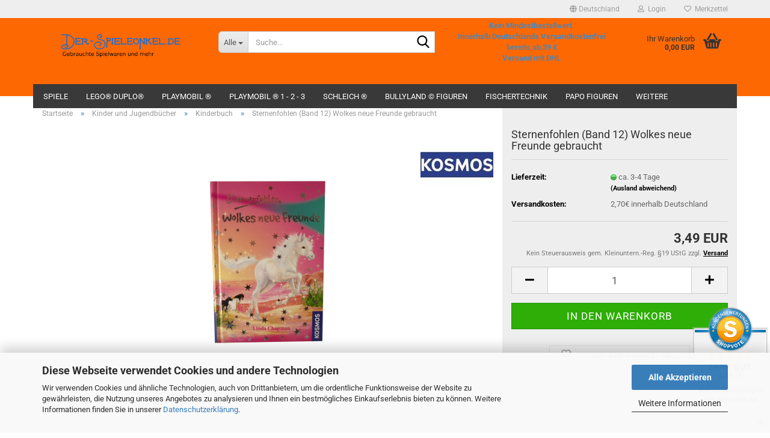

--- FILE ---
content_type: text/html; charset=utf-8
request_url: https://www.der-spieleonkel.de/de/sternenfohlen-band-12-wolkes-neue-freunde-gebraucht.html
body_size: 26829
content:





	<!DOCTYPE html>
	<html xmlns="http://www.w3.org/1999/xhtml" dir="ltr" lang="de">
		
			<head>
				
					
					<!--

					=========================================================
					Shopsoftware by Gambio GmbH (c) 2005-2023 [www.gambio.de]
					=========================================================

					Gambio GmbH offers you highly scalable E-Commerce-Solutions and Services.
					The Shopsoftware is redistributable under the GNU General Public License (Version 2) [http://www.gnu.org/licenses/gpl-2.0.html].
					based on: E-Commerce Engine Copyright (c) 2006 xt:Commerce, created by Mario Zanier & Guido Winger and licensed under GNU/GPL.
					Information and contribution at http://www.xt-commerce.com

					=========================================================
					Please visit our website: www.gambio.de
					=========================================================

					-->
				

                
    

                    <meta name="google-site-verification" content="MXcezygExz7K8ZLIH8LvoWHtuznhQ5oydL6roWIryVg" />
                

				
					<meta name="viewport" content="width=device-width, initial-scale=1, minimum-scale=1.0" />
				

				
					<meta http-equiv="Content-Type" content="text/html; charset=utf-8" />
		<meta name="language" content="de" />
		<meta name="keywords" content="Einhorn,Mädchen,Buch für Mädchen,Antolin," />
		<meta name="description" content="Ein Buch von Linda Chapman aus der Reihe Sternenfohlen" />
		<title>Der-Spielonkel.de - Sternenfohlen (Band 12)  Wolkes neue Freunde  gebraucht</title>
		<meta property="og:title" content="Sternenfohlen (Band 12) Wolkes neue Freunde  gebraucht" />
		<meta property="og:site_name" content="Der-Spielonkel.de" />
		<meta property="og:locale" content="de_DE" />
		<meta property="og:type" content="product" />
		<meta property="og:description" content="Ein Buch von Linda Chapman aus der Reihe Sternenfohlen" />
		<meta property="og:image" content="https://www.der-spieleonkel.de/images/product_images/info_images/SternenfohlenWoklesNeueFreunde.png" />

				

								
									

				
					<base href="https://www.der-spieleonkel.de/" />
				

				
									

				
									

				
											
							<link id="main-css" type="text/css" rel="stylesheet" href="public/theme/styles/system/main.min.css?bust=1769071882" />
						
									

				
					<meta name="robots" content="index,follow" />
		<link rel="canonical" href="https://www.der-spieleonkel.de/de/sternenfohlen-band-12-wolkes-neue-freunde-gebraucht.html" />
		<meta property="og:url" content="https://www.der-spieleonkel.de/de/sternenfohlen-band-12-wolkes-neue-freunde-gebraucht.html">
		<script src="https://cdn.gambiohub.com/sdk/1.2.0/dist/bundle.js"></script><script>var payPalText = {"ecsNote":"Bitte w\u00e4hlen Sie ihre gew\u00fcnschte PayPal-Zahlungsweise.","paypalUnavailable":"PayPal steht f\u00fcr diese Transaktion im Moment nicht zur Verf\u00fcgung.","errorContinue":"weiter","continueToPayPal":"Weiter mit","errorCheckData":"Es ist ein Fehler aufgetreten. Bitte \u00fcberpr\u00fcfen Sie Ihre Eingaben."};var payPalButtonSettings = {"env":"live","commit":false,"style":{"label":"checkout","shape":"rect","color":"gold","layout":"vertical","tagline":false},"locale":"","fundingCardAllowed":true,"fundingELVAllowed":true,"fundingCreditAllowed":false,"createPaymentUrl":"https:\/\/www.der-spieleonkel.de\/shop.php?do=PayPalHub\/CreatePayment&initiator=ecs","authorizedPaymentUrl":"https:\/\/www.der-spieleonkel.de\/shop.php?do=PayPalHub\/AuthorizedPayment&initiator=ecs","checkoutUrl":"https:\/\/www.der-spieleonkel.de\/shop.php?do=PayPalHub\/RedirectGuest","useVault":false,"jssrc":"https:\/\/www.paypal.com\/sdk\/js?client-id=AVEjCpwSc-e9jOY8dHKoTUckaKtPo0shiwe_T2rKtxp30K4TYGRopYjsUS6Qmkj6bILd7Nt72pbMWCXe&commit=false&intent=capture&components=buttons%2Cmarks%2Cmessages%2Cfunding-eligibility%2Cgooglepay%2Capplepay%2Ccard-fields&integration-date=2021-11-25&enable-funding=paylater&merchant-id=V4GKK5YKNYTWJ&currency=EUR","partnerAttributionId":"GambioGmbH_Cart_Hub_PPXO","createOrderUrl":"https:\/\/www.der-spieleonkel.de\/shop.php?do=PayPalHub\/CreateOrder&initiator=ecs","getOrderUrl":"https:\/\/www.der-spieleonkel.de\/shop.php?do=PayPalHub\/GetOrder","approvedOrderUrl":"https:\/\/www.der-spieleonkel.de\/shop.php?do=PayPalHub\/ApprovedOrder&initiator=ecs","paymentApproved":false,"developmentMode":false,"cartAmount":0};var jsShoppingCart = {"languageCode":"de","verifySca":"https:\/\/www.der-spieleonkel.de\/shop.php?do=PayPalHub\/VerifySca","totalAmount":"0.00","currency":"EUR","env":"live","commit":false,"style":{"label":"checkout","shape":"rect","color":"gold","layout":"vertical","tagline":false},"locale":"","fundingCardAllowed":true,"fundingELVAllowed":true,"fundingCreditAllowed":false,"createPaymentUrl":"https:\/\/www.der-spieleonkel.de\/shop.php?do=PayPalHub\/CreatePayment&initiator=ecs","authorizedPaymentUrl":"https:\/\/www.der-spieleonkel.de\/shop.php?do=PayPalHub\/AuthorizedPayment&initiator=ecs","checkoutUrl":"https:\/\/www.der-spieleonkel.de\/shop.php?do=PayPalHub\/RedirectGuest","useVault":false,"jssrc":"https:\/\/www.paypal.com\/sdk\/js?client-id=AVEjCpwSc-e9jOY8dHKoTUckaKtPo0shiwe_T2rKtxp30K4TYGRopYjsUS6Qmkj6bILd7Nt72pbMWCXe&commit=false&intent=capture&components=buttons%2Cmarks%2Cmessages%2Cfunding-eligibility%2Cgooglepay%2Capplepay%2Ccard-fields&integration-date=2021-11-25&enable-funding=paylater&merchant-id=V4GKK5YKNYTWJ&currency=EUR","partnerAttributionId":"GambioGmbH_Cart_Hub_PPXO","createOrderUrl":"https:\/\/www.der-spieleonkel.de\/shop.php?do=PayPalHub\/CreateOrder&initiator=ecs","getOrderUrl":"https:\/\/www.der-spieleonkel.de\/shop.php?do=PayPalHub\/GetOrder","approvedOrderUrl":"https:\/\/www.der-spieleonkel.de\/shop.php?do=PayPalHub\/ApprovedOrder&initiator=ecs","paymentApproved":false,"developmentMode":false,"cartAmount":0};var payPalBannerSettings = {};</script><script id="paypalconsent" type="application/json">{"purpose_id":null}</script><script src="GXModules/Gambio/Hub/Shop/Javascript/PayPalLoader.js?v=1764777409" async></script><link rel="stylesheet" href="https://cdn.gambiohub.com/sdk/1.2.0/dist/css/gambio_hub.css">
				

				
									
			</head>
		
		
			<body class="page-product-info"
				  data-gambio-namespace="https://www.der-spieleonkel.de/public/theme/javascripts/system"
				  data-jse-namespace="https://www.der-spieleonkel.de/JSEngine/build"
				  data-gambio-controller="initialize"
				  data-gambio-widget="input_number responsive_image_loader transitions header image_maps modal history dropdown core_workarounds anchor"
				  data-input_number-separator=","
					>

				
					
				

				
									

				
									
		




	



	
		<div id="outer-wrapper" >
			
				<header id="header" class="navbar">
					
	





	<div id="topbar-container">
						
		
					

		
			<div class="navbar-topbar">
				
					<nav data-gambio-widget="menu link_crypter" data-menu-switch-element-position="false" data-menu-events='{"desktop": ["click"], "mobile": ["click"]}' data-menu-ignore-class="dropdown-menu">
						<ul class="nav navbar-nav navbar-right" data-menu-replace="partial">

                            <li class="navbar-topbar-item">
                                <ul id="secondaryNavigation" class="nav navbar-nav ignore-menu">
                                                                    </ul>

                                <script id="secondaryNavigation-menu-template" type="text/mustache">
                                    
                                        <ul id="secondaryNavigation" class="nav navbar-nav">
                                            <li v-for="(item, index) in items" class="navbar-topbar-item hidden-xs content-manager-item">
                                                <a href="javascript:;" :title="item.title" @click="goTo(item.content)">
                                                    <span class="fa fa-arrow-circle-right visble-xs-block"></span>
                                                    {{item.title}}
                                                </a>
                                            </li>
                                        </ul>
                                    
                                </script>
                            </li>

							
															

							
															

							
															

							
															

							
															

															<li class="dropdown navbar-topbar-item first">

									
																					
												<a href="#" class="dropdown-toggle" data-toggle-hover="dropdown" role="button" aria-label="" title="">
													
														<span class="hidden-xs">
															
																																	
																		<span class="fa fa-globe"></span>
																	
																															

															Deutschland
														</span>
													
													
														<span class="visible-xs-block">
															&nbsp;Lieferland
														</span>
													
												</a>
											
																			

									<ul class="level_2 dropdown-menu ignore-menu arrow-top">
										<li class="arrow"></li>
										<li>
											
												<form action="/de/sternenfohlen-band-12-wolkes-neue-freunde-gebraucht.html" method="POST" class="form-horizontal">

													
																											

													
																											

													
																													
																<div class="form-group">
																	<label style="display: inline">Lieferland
																	    
	<select name="switch_country" class="form-control">
					
				<option value="BE" >Belgien</option>
			
					
				<option value="DE" selected>Deutschland</option>
			
					
				<option value="DK" >Dänemark</option>
			
					
				<option value="IT" >Italien</option>
			
					
				<option value="NL" >Niederlande</option>
			
			</select>

                                                                    </label>
																</div>
															
																											

													
														<div class="dropdown-footer row">
															<input type="submit" class="btn btn-primary btn-block" value="Speichern" title="Speichern" />
														</div>
													

													

												</form>
											
										</li>
									</ul>
								</li>
							
							
																	
										<li class="dropdown navbar-topbar-item">
											<a title="Anmeldung" href="/de/sternenfohlen-band-12-wolkes-neue-freunde-gebraucht.html#" class="dropdown-toggle" data-toggle-hover="dropdown" role="button" aria-label="Login">
												
																											
															<span class="fa fa-user-o"></span>
														
																									

												&nbsp;Login
											</a>
											




	<ul class="dropdown-menu dropdown-menu-login arrow-top">
		
			<li class="arrow"></li>
		
		
		
			<li class="dropdown-header hidden-xs">Login</li>
		
		
		
			<li>
				<form action="https://www.der-spieleonkel.de/de/login.php?action=process" method="post" class="form-horizontal">
					<input type="hidden" name="return_url" value="https://www.der-spieleonkel.de/de/sternenfohlen-band-12-wolkes-neue-freunde-gebraucht.html">
					<input type="hidden" name="return_url_hash" value="33b8782a0f3276a643e8adb517c1408c3348e0c2ab08c1fd30919195c08bae57">
					
						<div class="form-group">
                            <label for="box-login-dropdown-login-username" class="form-control sr-only">E-Mail</label>
							<input
                                autocomplete="username"
                                type="email"
                                id="box-login-dropdown-login-username"
                                class="form-control"
                                placeholder="E-Mail"
                                name="email_address"
                                oninput="this.setCustomValidity('')"
                                oninvalid="this.setCustomValidity('Bitte geben Sie eine korrekte Emailadresse ein')"
                            />
						</div>
					
					
                        <div class="form-group password-form-field" data-gambio-widget="show_password">
                            <label for="box-login-dropdown-login-password" class="form-control sr-only">Passwort</label>
                            <input autocomplete="current-password" type="password" id="box-login-dropdown-login-password" class="form-control" placeholder="Passwort" name="password" />
                            <button class="btn show-password hidden" type="button">
                                <i class="fa fa-eye" aria-hidden="true"></i>
                                <span class="sr-only">Toggle Password View</span>
                            </button>
                        </div>
					
					
						<div class="dropdown-footer row">
							
	
								
									<input type="submit" class="btn btn-primary btn-block" value="Anmelden" />
								
								<ul>
									
										<li>
											<a title="Konto erstellen" href="https://www.der-spieleonkel.de/de/shop.php?do=CreateRegistree">
												Konto erstellen
											</a>
										</li>
									
									
										<li>
											<a title="Passwort vergessen?" href="https://www.der-spieleonkel.de/de/password_double_opt.php">
												Passwort vergessen?
											</a>
										</li>
									
								</ul>
							
	

	
						</div>
					
				</form>
			</li>
		
	</ul>


										</li>
									
															

							
																	
										<li class="navbar-topbar-item">
											<a href="https://www.der-spieleonkel.de/de/wish_list.php" title="Merkzettel anzeigen" aria-label="Merkzettel">
												
																											
															<span class="fa fa-heart-o"></span>
														
																									

												&nbsp;Merkzettel
											</a>
										</li>
									
															

							
						</ul>
					</nav>
				
			</div>
		
	</div>




	<div class="inside">

		<div class="row">

		
												
			<div class="navbar-header" data-gambio-widget="mobile_menu">
									
							
		<div id="navbar-brand" class="navbar-brand">
			<a href="https://www.der-spieleonkel.de/de/" title="Der-Spielonkel.de">
				<img id="main-header-logo" class="img-responsive" src="https://www.der-spieleonkel.de/images/logos/Der-Spieleonkel-de.png" alt="Der-Spielonkel.de-Logo">
			</a>
		</div>
	
					
								
					
	
	
			
	
		<button type="button" class="navbar-toggle" aria-label="navigationbar toggle button" data-mobile_menu-target="#categories .navbar-collapse"
		        data-mobile_menu-body-class="categories-open" data-mobile_menu-toggle-content-visibility>
			<img src="public/theme/images/svgs/bars.svg" class="gx-menu svg--inject" alt="menu bars icon">
		</button>
	
	
	
		<button type="button" class="navbar-toggle cart-icon" data-mobile_menu-location="shopping_cart.php">
			<img src="public/theme/images/svgs/basket.svg" class="gx-cart-basket svg--inject" alt="shopping cart icon">
			<span class="cart-products-count hidden">
				0
			</span>
		</button>
	
	
			
			<button type="button" class="navbar-toggle" aria-label="searchbar toggle button" data-mobile_menu-target=".navbar-search" data-mobile_menu-body-class="search-open"
					data-mobile_menu-toggle-content-visibility>
				<img src="public/theme/images/svgs/search.svg" class="gx-search svg--inject" alt="search icon">
			</button>
		
	
				
			</div>
		

		
							






	<div class="navbar-search collapse">

		
						<p class="navbar-search-header dropdown-header">Suche</p>
		

		
			<form role="search" action="de/advanced_search_result.php" method="get" data-gambio-widget="live_search">

				<div class="navbar-search-input-group input-group">
					<div class="navbar-search-input-group-btn input-group-btn custom-dropdown" data-dropdown-trigger-change="false" data-dropdown-trigger-no-change="false">

						
							<button aria-label="Suche..." type="button" class="btn btn-default dropdown-toggle" data-toggle="dropdown" aria-haspopup="true" aria-expanded="false">
								<span class="dropdown-name">Alle</span> <span class="caret"></span>
							</button>
						

						
															
									<ul class="dropdown-menu">
																				
												<li><a href="#" data-rel="0">Alle</a></li>
											
																							
													<li><a href="#" data-rel="2">Spiele</a></li>
												
																							
													<li><a href="#" data-rel="103">Lego® Duplo®</a></li>
												
																							
													<li><a href="#" data-rel="297">Playmobil ®</a></li>
												
																							
													<li><a href="#" data-rel="347">Playmobil ® 1 - 2 - 3</a></li>
												
																							
													<li><a href="#" data-rel="312">Schleich ®</a></li>
												
																							
													<li><a href="#" data-rel="359">Bullyland © Figuren</a></li>
												
																							
													<li><a href="#" data-rel="362">Papo Figuren</a></li>
												
																							
													<li><a href="#" data-rel="401">fischertechnik</a></li>
												
																							
													<li><a href="#" data-rel="367">Modell Autos</a></li>
												
																							
													<li><a href="#" data-rel="3">Puzzle</a></li>
												
																							
													<li><a href="#" data-rel="404">Hörspiel - Hörbuch CD`s</a></li>
												
																							
													<li><a href="#" data-rel="4">Kinder und Jugendbücher</a></li>
												
																							
													<li><a href="#" data-rel="346">Vtech Tut Tut Flitzer</a></li>
												
																							
													<li><a href="#" data-rel="100">Spielzeug</a></li>
												
																							
													<li><a href="#" data-rel="227">Fantasy Bücher</a></li>
												
																							
													<li><a href="#" data-rel="243">Hobby / Kreativ</a></li>
												
																							
													<li><a href="#" data-rel="80">Ratgeber</a></li>
												
																							
													<li><a href="#" data-rel="102">Adventskalender</a></li>
												
																							
													<li><a href="#" data-rel="57">% Sale %</a></li>
												
																														</ul>
								
													

						
															
                                    <label for="top-search-button-categories-id" class="sr-only">Alle</label>
									<select id="top-search-button-categories-id" name="categories_id">
										<option value="0">Alle</option>
																																	
													<option value="2">Spiele</option>
												
																							
													<option value="103">Lego® Duplo®</option>
												
																							
													<option value="297">Playmobil ®</option>
												
																							
													<option value="347">Playmobil ® 1 - 2 - 3</option>
												
																							
													<option value="312">Schleich ®</option>
												
																							
													<option value="359">Bullyland © Figuren</option>
												
																							
													<option value="362">Papo Figuren</option>
												
																							
													<option value="401">fischertechnik</option>
												
																							
													<option value="367">Modell Autos</option>
												
																							
													<option value="3">Puzzle</option>
												
																							
													<option value="404">Hörspiel - Hörbuch CD`s</option>
												
																							
													<option value="4">Kinder und Jugendbücher</option>
												
																							
													<option value="346">Vtech Tut Tut Flitzer</option>
												
																							
													<option value="100">Spielzeug</option>
												
																							
													<option value="227">Fantasy Bücher</option>
												
																							
													<option value="243">Hobby / Kreativ</option>
												
																							
													<option value="80">Ratgeber</option>
												
																							
													<option value="102">Adventskalender</option>
												
																							
													<option value="57">% Sale %</option>
												
																														</select>
								
													

					</div>
					<input type="text" id="search-field-input" name="keywords" placeholder="Suche..." class="form-control search-input" autocomplete="off" />
					
					<button aria-label="Suche..." type="submit" class="form-control-feedback">
						<img src="public/theme/images/svgs/search.svg" class="gx-search-input svg--inject" alt="search icon">
					</button>
					

                    <label for="search-field-input" class="control-label sr-only">Suche...</label>
					

				</div>


									<input type="hidden" value="1" name="inc_subcat" />
				
				
					<div class="navbar-search-footer visible-xs-block">
						
							<button class="btn btn-primary btn-block" type="submit">
								Suche...
							</button>
						
						
							<a href="advanced_search.php" class="btn btn-default btn-block" title="Erweiterte Suche">
								Erweiterte Suche
							</a>
						
					</div>
				

				<div class="search-result-container"></div>

			</form>
		
	</div>


					

		
							
					
	<div class="custom-container">
		
			<div class="inside">
				
											
							<p>
	<span style="color:#4e85b5;"><strong>Kein Mindestbestellwert&nbsp;<br />
	Innerhalb Deutschlands Versandkostenfrei<br />
	bereits ab 39 &euro;<br />
	Versand mit DHL</strong></span>
</p>

						
									
			</div>
		
	</div>
				
					

		
    		<!-- layout_header honeygrid -->
							
					


	<nav id="cart-container" class="navbar-cart" data-gambio-widget="menu cart_dropdown" data-menu-switch-element-position="false">
		
			<ul class="cart-container-inner">
				
					<li>
						<a href="https://www.der-spieleonkel.de/de/shopping_cart.php" class="dropdown-toggle">
							
								<img src="public/theme/images/svgs/basket.svg" alt="shopping cart icon" class="gx-cart-basket svg--inject">
								<span class="cart">
									Ihr Warenkorb<br />
									<span class="products">
										0,00 EUR
									</span>
								</span>
							
							
																	<span class="cart-products-count hidden">
										
									</span>
															
						</a>

						
							



	<ul class="dropdown-menu arrow-top cart-dropdown cart-empty">
		
			<li class="arrow"></li>
		
	
		
					
	
		
            <script>
            function ga4ViewCart() {
                console.log('GA4 is disabled');
            }
        </script>
    
			<li class="cart-dropdown-inside">
		
				
									
				
									
						<div class="cart-empty">
							Sie haben noch keine Artikel in Ihrem Warenkorb.
						</div>
					
								
			</li>
		
	</ul>
						
					</li>
				
			</ul>
		
	</nav>

				
					

		</div>

	</div>









	<noscript>
		<div class="alert alert-danger noscript-notice" role="alert">
			JavaScript ist in Ihrem Browser deaktiviert. Aktivieren Sie JavaScript, um alle Funktionen des Shops nutzen und alle Inhalte sehen zu können.
		</div>
	</noscript>



			
						


	<div id="categories">
		<div class="navbar-collapse collapse">
			
				<nav class="navbar-default navbar-categories" data-gambio-widget="menu">
					
						<ul class="level-1 nav navbar-nav">
                             
															
									<li class="dropdown level-1-child" data-id="2">
										
											<a class="dropdown-toggle" href="https://www.der-spieleonkel.de/de/gebrauchte-spiele/" title="Spiele">
												
													Spiele
												
																							</a>
										
										
										
																							
													<ul data-level="2" class="level-2 dropdown-menu dropdown-menu-child">
														
															<li class="enter-category hidden-sm hidden-md hidden-lg show-more">
																
																	<a class="dropdown-toggle" href="https://www.der-spieleonkel.de/de/gebrauchte-spiele/" title="Spiele">
																		
																			Spiele anzeigen
																		
																	</a>
																
															</li>
														
														
																																																																																																																																																																																																																																																																																																																																																																																																																																																																																																																																																																																																																																																																																																																																																																																																																																																																																																																																																															
																													
																															
																	<li class="dropdown level-2-child">
																		<a href="https://www.der-spieleonkel.de/de/gebrauchte-spiele/sortiert-nach-altersempfehlung/" title="Sortiert nach Altersempfehlung">
																			Sortiert nach Altersempfehlung
																		</a>
																																					<ul  data-level="3" class="level-3 dropdown-menu dropdown-menu-child">
																				<li class="enter-category">
																					<a href="https://www.der-spieleonkel.de/de/gebrauchte-spiele/sortiert-nach-altersempfehlung/" title="Sortiert nach Altersempfehlung" class="dropdown-toggle">
																						Sortiert nach Altersempfehlung anzeigen
																					</a>
																				</li>
																																									
																						<li class="level-3-child">
																							<a href="https://www.der-spieleonkel.de/de/gebrauchte-spiele/sortiert-nach-altersempfehlung/spiele-ab-2-jahre/" title="Spiele ab 2 Jahre">
																								Spiele ab 2 Jahre
																							</a>
																						</li>
																					
																																									
																						<li class="level-3-child">
																							<a href="https://www.der-spieleonkel.de/de/gebrauchte-spiele/sortiert-nach-altersempfehlung/spiele-ab-3-jahre/" title="Spiele ab 3 Jahre">
																								Spiele ab 3 Jahre
																							</a>
																						</li>
																					
																																									
																						<li class="level-3-child">
																							<a href="https://www.der-spieleonkel.de/de/gebrauchte-spiele/sortiert-nach-altersempfehlung/spiele-ab-3-jahre-7/" title="Spiele ab 4 Jahre">
																								Spiele ab 4 Jahre
																							</a>
																						</li>
																					
																																									
																						<li class="level-3-child">
																							<a href="https://www.der-spieleonkel.de/de/gebrauchte-spiele/sortiert-nach-altersempfehlung/spiele-ab-5-jaher/" title="Spiele ab 5 Jahre">
																								Spiele ab 5 Jahre
																							</a>
																						</li>
																					
																																									
																						<li class="level-3-child">
																							<a href="https://www.der-spieleonkel.de/de/gebrauchte-spiele/sortiert-nach-altersempfehlung/spiele-ab-6-jahre/" title="Spiele ab 6 Jahre">
																								Spiele ab 6 Jahre
																							</a>
																						</li>
																					
																																									
																						<li class="level-3-child">
																							<a href="https://www.der-spieleonkel.de/de/gebrauchte-spiele/sortiert-nach-altersempfehlung/spiele-ab-7-jahre/" title="Spiele ab 7 Jahre">
																								Spiele ab 7 Jahre
																							</a>
																						</li>
																					
																																									
																						<li class="level-3-child">
																							<a href="https://www.der-spieleonkel.de/de/gebrauchte-spiele/sortiert-nach-altersempfehlung/spiele-ab-8-jahre/" title="Spiele ab 8 Jahre">
																								Spiele ab 8 Jahre
																							</a>
																						</li>
																					
																																									
																						<li class="level-3-child">
																							<a href="https://www.der-spieleonkel.de/de/gebrauchte-spiele/sortiert-nach-altersempfehlung/spiele-ab-9-jahre/" title="Spiele ab 9 Jahre">
																								Spiele ab 9 Jahre
																							</a>
																						</li>
																					
																																									
																						<li class="level-3-child">
																							<a href="https://www.der-spieleonkel.de/de/gebrauchte-spiele/sortiert-nach-altersempfehlung/spiele-ab-10-jahre/" title="Spiele ab 10 Jahre">
																								Spiele ab 10 Jahre
																							</a>
																						</li>
																					
																																									
																						<li class="level-3-child">
																							<a href="https://www.der-spieleonkel.de/de/gebrauchte-spiele/sortiert-nach-altersempfehlung/spiele-ab-12-jahre/" title="Spiele ab 12 Jahre">
																								Spiele ab 12 Jahre
																							</a>
																						</li>
																					
																																									
																						<li class="level-3-child">
																							<a href="https://www.der-spieleonkel.de/de/gebrauchte-spiele/sortiert-nach-altersempfehlung/spiele-ab-13-jahre/" title="Spiele ab 13 Jahre">
																								Spiele ab 13 Jahre
																							</a>
																						</li>
																					
																																									
																						<li class="level-3-child">
																							<a href="https://www.der-spieleonkel.de/de/gebrauchte-spiele/sortiert-nach-altersempfehlung/spiele-ab-14-jahre/" title="Spiele ab 14 Jahre">
																								Spiele ab 14 Jahre
																							</a>
																						</li>
																					
																																									
																						<li class="level-3-child">
																							<a href="https://www.der-spieleonkel.de/de/gebrauchte-spiele/sortiert-nach-altersempfehlung/spiele-ab-16-jahre/" title="Spiele ab 16 Jahre">
																								Spiele ab 16 Jahre
																							</a>
																						</li>
																					
																																									
																						<li class="level-3-child">
																							<a href="https://www.der-spieleonkel.de/de/gebrauchte-spiele/sortiert-nach-altersempfehlung/spiele-fuer-erwachsene/" title="Spiele ab 18 Jahre">
																								Spiele ab 18 Jahre
																							</a>
																						</li>
																					
																																							</ul>
																																			</li>
																
																															
																	<li class="dropdown level-2-child">
																		<a href="https://www.der-spieleonkel.de/de/gebrauchte-spiele/sortiert-nach-anfangsbuchstaben/" title="Sortiert nach Anfangsbuchstaben">
																			Sortiert nach Anfangsbuchstaben
																		</a>
																																					<ul  data-level="3" class="level-3 dropdown-menu dropdown-menu-child">
																				<li class="enter-category">
																					<a href="https://www.der-spieleonkel.de/de/gebrauchte-spiele/sortiert-nach-anfangsbuchstaben/" title="Sortiert nach Anfangsbuchstaben" class="dropdown-toggle">
																						Sortiert nach Anfangsbuchstaben anzeigen
																					</a>
																				</li>
																																									
																						<li class="level-3-child">
																							<a href="https://www.der-spieleonkel.de/de/gebrauchte-spiele/sortiert-nach-anfangsbuchstaben/a/" title="A">
																								A
																							</a>
																						</li>
																					
																																									
																						<li class="level-3-child">
																							<a href="https://www.der-spieleonkel.de/de/gebrauchte-spiele/sortiert-nach-anfangsbuchstaben/b/" title="B">
																								B
																							</a>
																						</li>
																					
																																									
																						<li class="level-3-child">
																							<a href="https://www.der-spieleonkel.de/de/gebrauchte-spiele/sortiert-nach-anfangsbuchstaben/c/" title="C">
																								C
																							</a>
																						</li>
																					
																																									
																						<li class="level-3-child">
																							<a href="https://www.der-spieleonkel.de/de/gebrauchte-spiele/sortiert-nach-anfangsbuchstaben/d/" title="D">
																								D
																							</a>
																						</li>
																					
																																									
																						<li class="level-3-child">
																							<a href="https://www.der-spieleonkel.de/de/gebrauchte-spiele/sortiert-nach-anfangsbuchstaben/e/" title="E">
																								E
																							</a>
																						</li>
																					
																																									
																						<li class="level-3-child">
																							<a href="https://www.der-spieleonkel.de/de/gebrauchte-spiele/sortiert-nach-anfangsbuchstaben/f/" title="F">
																								F
																							</a>
																						</li>
																					
																																									
																						<li class="level-3-child">
																							<a href="https://www.der-spieleonkel.de/de/gebrauchte-spiele/sortiert-nach-anfangsbuchstaben/g/" title="G">
																								G
																							</a>
																						</li>
																					
																																									
																						<li class="level-3-child">
																							<a href="https://www.der-spieleonkel.de/de/gebrauchte-spiele/sortiert-nach-anfangsbuchstaben/h/" title="H">
																								H
																							</a>
																						</li>
																					
																																									
																						<li class="level-3-child">
																							<a href="https://www.der-spieleonkel.de/de/gebrauchte-spiele/sortiert-nach-anfangsbuchstaben/i/" title="I">
																								I
																							</a>
																						</li>
																					
																																									
																						<li class="level-3-child">
																							<a href="https://www.der-spieleonkel.de/de/gebrauchte-spiele/sortiert-nach-anfangsbuchstaben/j/" title="J">
																								J
																							</a>
																						</li>
																					
																																									
																						<li class="level-3-child">
																							<a href="https://www.der-spieleonkel.de/de/gebrauchte-spiele/sortiert-nach-anfangsbuchstaben/k/" title="K">
																								K
																							</a>
																						</li>
																					
																																									
																						<li class="level-3-child">
																							<a href="https://www.der-spieleonkel.de/de/gebrauchte-spiele/sortiert-nach-anfangsbuchstaben/l/" title="L">
																								L
																							</a>
																						</li>
																					
																																									
																						<li class="level-3-child">
																							<a href="https://www.der-spieleonkel.de/de/gebrauchte-spiele/sortiert-nach-anfangsbuchstaben/m/" title="M">
																								M
																							</a>
																						</li>
																					
																																							</ul>
																																			</li>
																
																															
																	<li class="dropdown level-2-child">
																		<a href="https://www.der-spieleonkel.de/de/gebrauchte-spiele/sortiert-nach-anfangsbuchstaben-2/" title="Sortiert nach Anfangsbuchstaben">
																			Sortiert nach Anfangsbuchstaben
																		</a>
																																					<ul  data-level="3" class="level-3 dropdown-menu dropdown-menu-child">
																				<li class="enter-category">
																					<a href="https://www.der-spieleonkel.de/de/gebrauchte-spiele/sortiert-nach-anfangsbuchstaben-2/" title="Sortiert nach Anfangsbuchstaben" class="dropdown-toggle">
																						Sortiert nach Anfangsbuchstaben anzeigen
																					</a>
																				</li>
																																									
																						<li class="level-3-child">
																							<a href="https://www.der-spieleonkel.de/de/gebrauchte-spiele/sortiert-nach-anfangsbuchstaben-2/n/" title="N">
																								N
																							</a>
																						</li>
																					
																																									
																						<li class="level-3-child">
																							<a href="https://www.der-spieleonkel.de/de/gebrauchte-spiele/sortiert-nach-anfangsbuchstaben-2/o/" title="O">
																								O
																							</a>
																						</li>
																					
																																									
																						<li class="level-3-child">
																							<a href="https://www.der-spieleonkel.de/de/gebrauchte-spiele/sortiert-nach-anfangsbuchstaben-2/p/" title="P">
																								P
																							</a>
																						</li>
																					
																																									
																						<li class="level-3-child">
																							<a href="https://www.der-spieleonkel.de/de/gebrauchte-spiele/sortiert-nach-anfangsbuchstaben-2/q/" title="Q">
																								Q
																							</a>
																						</li>
																					
																																									
																						<li class="level-3-child">
																							<a href="https://www.der-spieleonkel.de/de/gebrauchte-spiele/sortiert-nach-anfangsbuchstaben-2/r/" title="R">
																								R
																							</a>
																						</li>
																					
																																									
																						<li class="level-3-child">
																							<a href="https://www.der-spieleonkel.de/de/gebrauchte-spiele/sortiert-nach-anfangsbuchstaben-2/s/" title="S">
																								S
																							</a>
																						</li>
																					
																																									
																						<li class="level-3-child">
																							<a href="https://www.der-spieleonkel.de/de/gebrauchte-spiele/sortiert-nach-anfangsbuchstaben-2/t/" title="T">
																								T
																							</a>
																						</li>
																					
																																									
																						<li class="level-3-child">
																							<a href="https://www.der-spieleonkel.de/de/gebrauchte-spiele/sortiert-nach-anfangsbuchstaben-2/u/" title="U">
																								U
																							</a>
																						</li>
																					
																																									
																						<li class="level-3-child">
																							<a href="https://www.der-spieleonkel.de/de/gebrauchte-spiele/sortiert-nach-anfangsbuchstaben-2/v/" title="V">
																								V
																							</a>
																						</li>
																					
																																									
																						<li class="level-3-child">
																							<a href="https://www.der-spieleonkel.de/de/gebrauchte-spiele/sortiert-nach-anfangsbuchstaben-2/w/" title="W">
																								W
																							</a>
																						</li>
																					
																																									
																						<li class="level-3-child">
																							<a href="https://www.der-spieleonkel.de/de/gebrauchte-spiele/sortiert-nach-anfangsbuchstaben-2/x/" title="X">
																								X
																							</a>
																						</li>
																					
																																									
																						<li class="level-3-child">
																							<a href="https://www.der-spieleonkel.de/de/gebrauchte-spiele/sortiert-nach-anfangsbuchstaben-2/x-50/" title="Y">
																								Y
																							</a>
																						</li>
																					
																																									
																						<li class="level-3-child">
																							<a href="https://www.der-spieleonkel.de/de/gebrauchte-spiele/sortiert-nach-anfangsbuchstaben-2/z/" title="Z">
																								Z
																							</a>
																						</li>
																					
																																							</ul>
																																			</li>
																
																															
																	<li class="level-2-child">
																		<a href="https://www.der-spieleonkel.de/de/gebrauchte-spiele/lernspiele/" title="Lernspiele">
																			Lernspiele
																		</a>
																																			</li>
																
																															
																	<li class="dropdown level-2-child">
																		<a href="https://www.der-spieleonkel.de/de/gebrauchte-spiele/zubehoer-222/" title="Zubehör">
																			Zubehör
																		</a>
																																					<ul  data-level="3" class="level-3 dropdown-menu dropdown-menu-child">
																				<li class="enter-category">
																					<a href="https://www.der-spieleonkel.de/de/gebrauchte-spiele/zubehoer-222/" title="Zubehör" class="dropdown-toggle">
																						Zubehör anzeigen
																					</a>
																				</li>
																																									
																						<li class="level-3-child">
																							<a href="https://www.der-spieleonkel.de/de/gebrauchte-spiele/zubehoer-222/kartenschutzhuellen-board-game-sleeves/" title="Kartenschutzhüllen (Board Game Sleeves)">
																								Kartenschutzhüllen (Board Game Sleeves)
																							</a>
																						</li>
																					
																																									
																						<li class="level-3-child">
																							<a href="https://www.der-spieleonkel.de/de/gebrauchte-spiele/zubehoer-222/wuerfeltuerme-dice-towers/" title="Würfeltürme (Dice Towers)">
																								Würfeltürme (Dice Towers)
																							</a>
																						</li>
																					
																																							</ul>
																																			</li>
																
																															
																	<li class="level-2-child">
																		<a href="https://www.der-spieleonkel.de/de/gebrauchte-spiele/kinderspiel-des-jahres/" title="Kinderspiel des Jahres">
																			Kinderspiel des Jahres
																		</a>
																																			</li>
																
																															
																	<li class="level-2-child">
																		<a href="https://www.der-spieleonkel.de/de/gebrauchte-spiele/spiel-des-jahres/" title="Spiel des Jahres">
																			Spiel des Jahres
																		</a>
																																			</li>
																
																															
																	<li class="level-2-child">
																		<a href="https://www.der-spieleonkel.de/de/gebrauchte-spiele/monopoly/" title="MONOPOLY">
																			MONOPOLY
																		</a>
																																			</li>
																
																															
																	<li class="level-2-child">
																		<a href="https://www.der-spieleonkel.de/de/gebrauchte-spiele/rollenspiele-tabletop/" title="Rollenspiele / Tabletop">
																			Rollenspiele / Tabletop
																		</a>
																																			</li>
																
																															
																	<li class="level-2-child">
																		<a href="https://www.der-spieleonkel.de/de/gebrauchte-spiele/schach-muehle-dame-domino/" title="Schach Mühle Dame Domino">
																			Schach Mühle Dame Domino
																		</a>
																																			</li>
																
																															
																	<li class="level-2-child">
																		<a href="https://www.der-spieleonkel.de/de/gebrauchte-spiele/staedtespiele/" title="Städtespiele">
																			Städtespiele
																		</a>
																																			</li>
																
																															
																	<li class="level-2-child">
																		<a href="https://www.der-spieleonkel.de/de/gebrauchte-spiele/spielemagazine/" title="Spielemagazine">
																			Spielemagazine
																		</a>
																																			</li>
																
																															
																	<li class="level-2-child">
																		<a href="https://www.der-spieleonkel.de/de/gebrauchte-spiele/antiquariat-bis-1975/" title="Antiquariat (bis 1975)">
																			Antiquariat (bis 1975)
																		</a>
																																			</li>
																
																															
																	<li class="level-2-child">
																		<a href="https://www.der-spieleonkel.de/de/gebrauchte-spiele/casinospiele/" title="Casinospiele">
																			Casinospiele
																		</a>
																																			</li>
																
																															
																	<li class="level-2-child">
																		<a href="https://www.der-spieleonkel.de/de/gebrauchte-spiele/quartette/" title="Quartette">
																			Quartette
																		</a>
																																			</li>
																
																													
																												
														
															<li class="enter-category hidden-more hidden-xs">
																<a class="dropdown-toggle col-xs-6"
																   href="https://www.der-spieleonkel.de/de/gebrauchte-spiele/"
																   title="Spiele">Spiele anzeigen</a>
							
																<span class="close-menu-container col-xs-6">
																	<span class="close-flyout">
																		<i class="fa fa-close"></i>
																	</span>
																</span>
															</li>
														
													
													</ul>
												
																					
										
									</li>
								
															
									<li class="dropdown level-1-child" data-id="103">
										
											<a class="dropdown-toggle" href="https://www.der-spieleonkel.de/de/lego-duplo/" title="Lego® Duplo®">
												
													Lego® Duplo®
												
																							</a>
										
										
										
																							
													<ul data-level="2" class="level-2 dropdown-menu dropdown-menu-child">
														
															<li class="enter-category hidden-sm hidden-md hidden-lg show-more">
																
																	<a class="dropdown-toggle" href="https://www.der-spieleonkel.de/de/lego-duplo/" title="Lego® Duplo®">
																		
																			Lego® Duplo® anzeigen
																		
																	</a>
																
															</li>
														
														
																																																																																																																																																																																																																																																																																																																																																																																																																																																																																																																																																																																																																																																			
																													
																															
																	<li class="level-2-child">
																		<a href="https://www.der-spieleonkel.de/de/lego-duplo/lego-duplo-bob-der-baumeister/" title="Lego® Duplo® Bob der Baumeister">
																			Lego® Duplo® Bob der Baumeister
																		</a>
																																			</li>
																
																															
																	<li class="level-2-child">
																		<a href="https://www.der-spieleonkel.de/de/lego-duplo/lego-duplo-cars/" title="Lego® Duplo® CARS">
																			Lego® Duplo® CARS
																		</a>
																																			</li>
																
																															
																	<li class="dropdown level-2-child">
																		<a href="https://www.der-spieleonkel.de/de/lego-duplo/lego-duplo-einzelsteine-gebraucht/" title="Lego® Duplo® Einzelsteine gebraucht">
																			Lego® Duplo® Einzelsteine gebraucht
																		</a>
																																					<ul  data-level="3" class="level-3 dropdown-menu dropdown-menu-child">
																				<li class="enter-category">
																					<a href="https://www.der-spieleonkel.de/de/lego-duplo/lego-duplo-einzelsteine-gebraucht/" title="Lego® Duplo® Einzelsteine gebraucht" class="dropdown-toggle">
																						Lego® Duplo® Einzelsteine gebraucht anzeigen
																					</a>
																				</li>
																																									
																						<li class="level-3-child">
																							<a href="https://www.der-spieleonkel.de/de/lego-duplo/lego-duplo-einzelsteine-gebraucht/lego-duplo-bedruckte-teile/" title="Lego® Duplo® Bedruckte Teile">
																								Lego® Duplo® Bedruckte Teile
																							</a>
																						</li>
																					
																																									
																						<li class="level-3-child">
																							<a href="https://www.der-spieleonkel.de/de/lego-duplo/lego-duplo-einzelsteine-gebraucht/lego-duplo-brueckenteile-gebraucht/" title="LEGO® DUPLO® Brückenteile gebraucht">
																								LEGO® DUPLO® Brückenteile gebraucht
																							</a>
																						</li>
																					
																																									
																						<li class="level-3-child">
																							<a href="https://www.der-spieleonkel.de/de/lego-duplo/lego-duplo-einzelsteine-gebraucht/lego-duplo-burgteile-gebraucht/" title="Lego® Duplo® Burgteile gebraucht">
																								Lego® Duplo® Burgteile gebraucht
																							</a>
																						</li>
																					
																																									
																						<li class="level-3-child">
																							<a href="https://www.der-spieleonkel.de/de/lego-duplo/lego-duplo-einzelsteine-gebraucht/lego-duplo-dachsteine-teile-gebraucht/" title="LEGO® DUPLO® Dachsteine / Teile Gebraucht">
																								LEGO® DUPLO® Dachsteine / Teile Gebraucht
																							</a>
																						</li>
																					
																																									
																						<li class="level-3-child">
																							<a href="https://www.der-spieleonkel.de/de/lego-duplo/lego-duplo-einzelsteine-gebraucht/lego-duplo-fensterrahmen-und-tueren-gebraucht/" title="LEGO® DUPLO® Fensterrahmen und Türen gebraucht">
																								LEGO® DUPLO® Fensterrahmen und Türen gebraucht
																							</a>
																						</li>
																					
																																									
																						<li class="level-3-child">
																							<a href="https://www.der-spieleonkel.de/de/lego-duplo/lego-duplo-einzelsteine-gebraucht/lego-duplo-hauswaende/" title="Lego® Duplo® Hauswände">
																								Lego® Duplo® Hauswände
																							</a>
																						</li>
																					
																																									
																						<li class="level-3-child">
																							<a href="https://www.der-spieleonkel.de/de/lego-duplo/lego-duplo-einzelsteine-gebraucht/lego-duplo-platten-bauplatten/" title="Lego® Duplo® Platten / Bauplatten">
																								Lego® Duplo® Platten / Bauplatten
																							</a>
																						</li>
																					
																																									
																						<li class="level-3-child">
																							<a href="https://www.der-spieleonkel.de/de/lego-duplo/lego-duplo-einzelsteine-gebraucht/lego-duplo-steine/" title="Lego® Duplo® Steine">
																								Lego® Duplo® Steine
																							</a>
																						</li>
																					
																																							</ul>
																																			</li>
																
																															
																	<li class="dropdown level-2-child">
																		<a href="https://www.der-spieleonkel.de/de/lego-duplo/lego-duplo-eisenbahn/" title="LEGO® DUPLO® Eisenbahn">
																			LEGO® DUPLO® Eisenbahn
																		</a>
																																					<ul  data-level="3" class="level-3 dropdown-menu dropdown-menu-child">
																				<li class="enter-category">
																					<a href="https://www.der-spieleonkel.de/de/lego-duplo/lego-duplo-eisenbahn/" title="LEGO® DUPLO® Eisenbahn" class="dropdown-toggle">
																						LEGO® DUPLO® Eisenbahn anzeigen
																					</a>
																				</li>
																																									
																						<li class="level-3-child">
																							<a href="https://www.der-spieleonkel.de/de/lego-duplo/lego-duplo-eisenbahn/lego-duplo-thomas-die-kleine-lokomotive-seine-freunde/" title="Lego® Duplo® Thomas, die kleine Lokomotive & seine Freunde">
																								Lego® Duplo® Thomas, die kleine Lokomotive & seine Freunde
																							</a>
																						</li>
																					
																																							</ul>
																																			</li>
																
																															
																	<li class="level-2-child">
																		<a href="https://www.der-spieleonkel.de/de/lego-duplo/lego-duplo-fahrzeuge/" title="LEGO® DUPLO® Fahrzeuge">
																			LEGO® DUPLO® Fahrzeuge
																		</a>
																																			</li>
																
																															
																	<li class="level-2-child">
																		<a href="https://www.der-spieleonkel.de/de/lego-duplo/lego-duplo-feuerwehr/" title="Lego® Duplo® Feuerwehr">
																			Lego® Duplo® Feuerwehr
																		</a>
																																			</li>
																
																															
																	<li class="dropdown level-2-child">
																		<a href="https://www.der-spieleonkel.de/de/lego-duplo/lego-duplo-figuren-und-zubehoer-gebraucht/" title="LEGO® DUPLO® Figuren und Zubehör gebraucht">
																			LEGO® DUPLO® Figuren und Zubehör gebraucht
																		</a>
																																					<ul  data-level="3" class="level-3 dropdown-menu dropdown-menu-child">
																				<li class="enter-category">
																					<a href="https://www.der-spieleonkel.de/de/lego-duplo/lego-duplo-figuren-und-zubehoer-gebraucht/" title="LEGO® DUPLO® Figuren und Zubehör gebraucht" class="dropdown-toggle">
																						LEGO® DUPLO® Figuren und Zubehör gebraucht anzeigen
																					</a>
																				</li>
																																									
																						<li class="level-3-child">
																							<a href="https://www.der-spieleonkel.de/de/lego-duplo/lego-duplo-figuren-und-zubehoer-gebraucht/lego-duplo-tiere-gebraucht/" title="Lego® Duplo® Tiere gebraucht">
																								Lego® Duplo® Tiere gebraucht
																							</a>
																						</li>
																					
																																									
																						<li class="level-3-child">
																							<a href="https://www.der-spieleonkel.de/de/lego-duplo/lego-duplo-figuren-und-zubehoer-gebraucht/lego-duplo-zubehoer-gebraucht/" title="Lego® Duplo® Zubehör gebraucht">
																								Lego® Duplo® Zubehör gebraucht
																							</a>
																						</li>
																					
																																							</ul>
																																			</li>
																
																															
																	<li class="level-2-child">
																		<a href="https://www.der-spieleonkel.de/de/lego-duplo/lego-duplo-pflanzen/" title="Lego® Duplo® Pflanzen">
																			Lego® Duplo® Pflanzen
																		</a>
																																			</li>
																
																															
																	<li class="level-2-child">
																		<a href="https://www.der-spieleonkel.de/de/lego-duplo/lego-duplo-polizei/" title="Lego® Duplo® Polizei">
																			Lego® Duplo® Polizei
																		</a>
																																			</li>
																
																															
																	<li class="level-2-child">
																		<a href="https://www.der-spieleonkel.de/de/lego-duplo/sondersteine/" title="LEGO® DUPLO® Sonstiges">
																			LEGO® DUPLO® Sonstiges
																		</a>
																																			</li>
																
																													
																												
														
															<li class="enter-category hidden-more hidden-xs">
																<a class="dropdown-toggle col-xs-6"
																   href="https://www.der-spieleonkel.de/de/lego-duplo/"
																   title="Lego® Duplo®">Lego® Duplo® anzeigen</a>
							
																<span class="close-menu-container col-xs-6">
																	<span class="close-flyout">
																		<i class="fa fa-close"></i>
																	</span>
																</span>
															</li>
														
													
													</ul>
												
																					
										
									</li>
								
															
									<li class="dropdown level-1-child" data-id="297">
										
											<a class="dropdown-toggle" href="https://www.der-spieleonkel.de/de/playmobil/" title="Playmobil ®">
												
													Playmobil ®
												
																							</a>
										
										
										
																							
													<ul data-level="2" class="level-2 dropdown-menu dropdown-menu-child">
														
															<li class="enter-category hidden-sm hidden-md hidden-lg show-more">
																
																	<a class="dropdown-toggle" href="https://www.der-spieleonkel.de/de/playmobil/" title="Playmobil ®">
																		
																			Playmobil ® anzeigen
																		
																	</a>
																
															</li>
														
														
																																																																																																																																																																																																																																																																																																																																							
																													
																															
																	<li class="dropdown level-2-child">
																		<a href="https://www.der-spieleonkel.de/de/playmobil/playmobil-eisenbahn/" title="Playmobil ® Eisenbahn">
																			Playmobil ® Eisenbahn
																		</a>
																																					<ul  data-level="3" class="level-3 dropdown-menu dropdown-menu-child">
																				<li class="enter-category">
																					<a href="https://www.der-spieleonkel.de/de/playmobil/playmobil-eisenbahn/" title="Playmobil ® Eisenbahn" class="dropdown-toggle">
																						Playmobil ® Eisenbahn anzeigen
																					</a>
																				</li>
																																									
																						<li class="level-3-child">
																							<a href="https://www.der-spieleonkel.de/de/playmobil/playmobil-eisenbahn/playmobil-ersatzteile-eisenbahn/" title="Playmobil ® Ersatzteile Eisenbahn">
																								Playmobil ® Ersatzteile Eisenbahn
																							</a>
																						</li>
																					
																																							</ul>
																																			</li>
																
																															
																	<li class="dropdown level-2-child">
																		<a href="https://www.der-spieleonkel.de/de/playmobil/playmobil-ersatzteile/" title="Playmobil ® Ersatzteile">
																			Playmobil ® Ersatzteile
																		</a>
																																					<ul  data-level="3" class="level-3 dropdown-menu dropdown-menu-child">
																				<li class="enter-category">
																					<a href="https://www.der-spieleonkel.de/de/playmobil/playmobil-ersatzteile/" title="Playmobil ® Ersatzteile" class="dropdown-toggle">
																						Playmobil ® Ersatzteile anzeigen
																					</a>
																				</li>
																																									
																						<li class="level-3-child">
																							<a href="https://www.der-spieleonkel.de/de/playmobil/playmobil-ersatzteile/playmobil-blumentoepfe-blumenkaesten-einsaetze/" title="Playmobil Blumentöpfe / Blumenkästen / Einsätze">
																								Playmobil Blumentöpfe / Blumenkästen / Einsätze
																							</a>
																						</li>
																					
																																									
																						<li class="level-3-child">
																							<a href="https://www.der-spieleonkel.de/de/playmobil/playmobil-ersatzteile/playmobil-bodenplatten-grundplatten-etagen/" title="Playmobil Bodenplatten / Grundplatten / Etagen">
																								Playmobil Bodenplatten / Grundplatten / Etagen
																							</a>
																						</li>
																					
																																									
																						<li class="level-3-child">
																							<a href="https://www.der-spieleonkel.de/de/playmobil/playmobil-ersatzteile/playmobil-buecher-und-karten/" title="Playmobil Bücher und Karten">
																								Playmobil Bücher und Karten
																							</a>
																						</li>
																					
																																									
																						<li class="level-3-child">
																							<a href="https://www.der-spieleonkel.de/de/playmobil/playmobil-ersatzteile/playmobil-ersatzteile-zubehoer-rund-um-die-schule/" title="Playmobil Ersatzteile - Zubehör rund um die Schule">
																								Playmobil Ersatzteile - Zubehör rund um die Schule
																							</a>
																						</li>
																					
																																									
																						<li class="level-3-child">
																							<a href="https://www.der-spieleonkel.de/de/playmobil/playmobil-ersatzteile/playmobil-ersatzteile-zirkus-und-zoo/" title="Playmobil Ersatzteile Zirkus und Zoo">
																								Playmobil Ersatzteile Zirkus und Zoo
																							</a>
																						</li>
																					
																																									
																						<li class="level-3-child">
																							<a href="https://www.der-spieleonkel.de/de/playmobil/playmobil-ersatzteile/playmobil-kosmetik-und-zubehoer/" title="Playmobil Kosmetik und Zubehör">
																								Playmobil Kosmetik und Zubehör
																							</a>
																						</li>
																					
																																									
																						<li class="level-3-child">
																							<a href="https://www.der-spieleonkel.de/de/playmobil/playmobil-ersatzteile/playmobil-ersatzteile-burgen-fachwerkhaeuser/" title="Playmobil Ritter / Piraten /Fachwerkhäuser">
																								Playmobil Ritter / Piraten /Fachwerkhäuser
																							</a>
																						</li>
																					
																																									
																						<li class="level-3-child">
																							<a href="https://www.der-spieleonkel.de/de/playmobil/playmobil-ersatzteile/playmobil-schilder/" title="Playmobil Schilder">
																								Playmobil Schilder
																							</a>
																						</li>
																					
																																									
																						<li class="level-3-child">
																							<a href="https://www.der-spieleonkel.de/de/playmobil/playmobil-ersatzteile/playmobil-spielzeug-puppenwagen-usw/" title="Playmobil Spielzeug / Puppenwagen / Kinderfahrzeuge">
																								Playmobil Spielzeug / Puppenwagen / Kinderfahrzeuge
																							</a>
																						</li>
																					
																																									
																						<li class="level-3-child">
																							<a href="https://www.der-spieleonkel.de/de/playmobil/playmobil-ersatzteile/playmobil-sportgeraete/" title="Playmobil Sportgeräte">
																								Playmobil Sportgeräte
																							</a>
																						</li>
																					
																																									
																						<li class="level-3-child">
																							<a href="https://www.der-spieleonkel.de/de/playmobil/playmobil-ersatzteile/playmobil-ausgestaltung/" title="Playmobil ® Ausgestaltung">
																								Playmobil ® Ausgestaltung
																							</a>
																						</li>
																					
																																									
																						<li class="level-3-child">
																							<a href="https://www.der-spieleonkel.de/de/playmobil/playmobil-ersatzteile/playmobil-eimer-kisten-faesser/" title="Playmobil ® Eimer / Kisten / Fässer">
																								Playmobil ® Eimer / Kisten / Fässer
																							</a>
																						</li>
																					
																																									
																						<li class="level-3-child">
																							<a href="https://www.der-spieleonkel.de/de/playmobil/playmobil-ersatzteile/playmobil-einrichtung-moebel/" title="Playmobil ® Einrichtung / Möbel">
																								Playmobil ® Einrichtung / Möbel
																							</a>
																						</li>
																					
																																									
																						<li class="level-3-child">
																							<a href="https://www.der-spieleonkel.de/de/playmobil/playmobil-ersatzteile/playmobil-ersatzteile-haeuser/" title="Playmobil ® Ersatzteile Häuser">
																								Playmobil ® Ersatzteile Häuser
																							</a>
																						</li>
																					
																																									
																						<li class="level-3-child">
																							<a href="https://www.der-spieleonkel.de/de/playmobil/playmobil-ersatzteile/playmobil-ersatzteile-piraten/" title="Playmobil ® Ersatzteile Piraten">
																								Playmobil ® Ersatzteile Piraten
																							</a>
																						</li>
																					
																																									
																						<li class="level-3-child">
																							<a href="https://www.der-spieleonkel.de/de/playmobil/playmobil-ersatzteile/playmobil-ersatzteile-western/" title="Playmobil ® Ersatzteile Western">
																								Playmobil ® Ersatzteile Western
																							</a>
																						</li>
																					
																																									
																						<li class="level-3-child">
																							<a href="https://www.der-spieleonkel.de/de/playmobil/playmobil-ersatzteile/playmobil-fahnen-flaggen-standarten/" title="Playmobil ® Fahnen / Flaggen / Standarten">
																								Playmobil ® Fahnen / Flaggen / Standarten
																							</a>
																						</li>
																					
																																									
																						<li class="level-3-child">
																							<a href="https://www.der-spieleonkel.de/de/playmobil/playmobil-ersatzteile/playmobil-geschirr-besteck/" title="Playmobil ® Geschirr / Besteck">
																								Playmobil ® Geschirr / Besteck
																							</a>
																						</li>
																					
																																									
																						<li class="level-3-child">
																							<a href="https://www.der-spieleonkel.de/de/playmobil/playmobil-ersatzteile/playmobil-lebensmittel-futter/" title="Playmobil ® Lebensmittel / Futter">
																								Playmobil ® Lebensmittel / Futter
																							</a>
																						</li>
																					
																																									
																						<li class="level-3-child">
																							<a href="https://www.der-spieleonkel.de/de/playmobil/playmobil-ersatzteile/playmobil-pflanzen-baeume-gelaende/" title="Playmobil ® Pflanzen / Bäume / Gelände">
																								Playmobil ® Pflanzen / Bäume / Gelände
																							</a>
																						</li>
																					
																																									
																						<li class="level-3-child">
																							<a href="https://www.der-spieleonkel.de/de/playmobil/playmobil-ersatzteile/playmobil-zaeune-gatter-mauern/" title="Playmobil ® Zäune / Gatter / Mauern">
																								Playmobil ® Zäune / Gatter / Mauern
																							</a>
																						</li>
																					
																																							</ul>
																																			</li>
																
																															
																	<li class="dropdown level-2-child">
																		<a href="https://www.der-spieleonkel.de/de/playmobil/playmobil-fahrzeuge/" title="Playmobil ® Fahrzeuge">
																			Playmobil ® Fahrzeuge
																		</a>
																																					<ul  data-level="3" class="level-3 dropdown-menu dropdown-menu-child">
																				<li class="enter-category">
																					<a href="https://www.der-spieleonkel.de/de/playmobil/playmobil-fahrzeuge/" title="Playmobil ® Fahrzeuge" class="dropdown-toggle">
																						Playmobil ® Fahrzeuge anzeigen
																					</a>
																				</li>
																																									
																						<li class="level-3-child">
																							<a href="https://www.der-spieleonkel.de/de/playmobil/playmobil-fahrzeuge/playmobil-fahrraeder-und-zubehoer/" title="Playmobil Fahrräder und Zubehör">
																								Playmobil Fahrräder und Zubehör
																							</a>
																						</li>
																					
																																									
																						<li class="level-3-child">
																							<a href="https://www.der-spieleonkel.de/de/playmobil/playmobil-fahrzeuge/playmobil-nur-fahrzeuge/" title="Playmobil Fahrzeuge">
																								Playmobil Fahrzeuge
																							</a>
																						</li>
																					
																																									
																						<li class="level-3-child">
																							<a href="https://www.der-spieleonkel.de/de/playmobil/playmobil-fahrzeuge/playmobil-fahrzeugteile-ersatzteile-zubehoer/" title="Playmobil Fahrzeugteile / Ersatzteile / Zubehör">
																								Playmobil Fahrzeugteile / Ersatzteile / Zubehör
																							</a>
																						</li>
																					
																																							</ul>
																																			</li>
																
																															
																	<li class="dropdown level-2-child">
																		<a href="https://www.der-spieleonkel.de/de/playmobil/playmobil-figuren-und-figuren-ersatzteile/" title="Playmobil ® Figuren und Figuren Ersatzteile">
																			Playmobil ® Figuren und Figuren Ersatzteile
																		</a>
																																					<ul  data-level="3" class="level-3 dropdown-menu dropdown-menu-child">
																				<li class="enter-category">
																					<a href="https://www.der-spieleonkel.de/de/playmobil/playmobil-figuren-und-figuren-ersatzteile/" title="Playmobil ® Figuren und Figuren Ersatzteile" class="dropdown-toggle">
																						Playmobil ® Figuren und Figuren Ersatzteile anzeigen
																					</a>
																				</li>
																																									
																						<li class="level-3-child">
																							<a href="https://www.der-spieleonkel.de/de/playmobil/playmobil-figuren-und-figuren-ersatzteile/playmobil-rollstuehle-kinderwaegen/" title="Playmobil Rollstühle / Kinderwägen">
																								Playmobil Rollstühle / Kinderwägen
																							</a>
																						</li>
																					
																																									
																						<li class="level-3-child">
																							<a href="https://www.der-spieleonkel.de/de/playmobil/playmobil-figuren-und-figuren-ersatzteile/playmobil-kleidung/" title="Playmobil ® Kleidung">
																								Playmobil ® Kleidung
																							</a>
																						</li>
																					
																																									
																						<li class="level-3-child">
																							<a href="https://www.der-spieleonkel.de/de/playmobil/playmobil-figuren-und-figuren-ersatzteile/playmobil-koffer-taschen/" title="Playmobil ® Koffer / Taschen">
																								Playmobil ® Koffer / Taschen
																							</a>
																						</li>
																					
																																									
																						<li class="level-3-child">
																							<a href="https://www.der-spieleonkel.de/de/playmobil/playmobil-figuren-und-figuren-ersatzteile/playmobil-kopfbedeckungen/" title="Playmobil ® Kopfbedeckungen">
																								Playmobil ® Kopfbedeckungen
																							</a>
																						</li>
																					
																																									
																						<li class="level-3-child">
																							<a href="https://www.der-spieleonkel.de/de/playmobil/playmobil-figuren-und-figuren-ersatzteile/playmobil-kraegen-ketten-manschetten/" title="Playmobil ® Krägen / Ketten / Manschetten">
																								Playmobil ® Krägen / Ketten / Manschetten
																							</a>
																						</li>
																					
																																									
																						<li class="level-3-child">
																							<a href="https://www.der-spieleonkel.de/de/playmobil/playmobil-figuren-und-figuren-ersatzteile/playmobil-musikinstrumente/" title="Playmobil ® Musikinstrumente">
																								Playmobil ® Musikinstrumente
																							</a>
																						</li>
																					
																																									
																						<li class="level-3-child">
																							<a href="https://www.der-spieleonkel.de/de/playmobil/playmobil-figuren-und-figuren-ersatzteile/playmobil-ruestungen-umhaenge-schuerzen/" title="Playmobil ® Rüstungen / Umhänge / Schürzen">
																								Playmobil ® Rüstungen / Umhänge / Schürzen
																							</a>
																						</li>
																					
																																									
																						<li class="level-3-child">
																							<a href="https://www.der-spieleonkel.de/de/playmobil/playmobil-figuren-und-figuren-ersatzteile/playmobil-tiere/" title="Playmobil ® Tiere">
																								Playmobil ® Tiere
																							</a>
																						</li>
																					
																																									
																						<li class="level-3-child">
																							<a href="https://www.der-spieleonkel.de/de/playmobil/playmobil-figuren-und-figuren-ersatzteile/playmobil-waffen-kanonen/" title="Playmobil ® Waffen / Kanonen">
																								Playmobil ® Waffen / Kanonen
																							</a>
																						</li>
																					
																																									
																						<li class="level-3-child">
																							<a href="https://www.der-spieleonkel.de/de/playmobil/playmobil-figuren-und-figuren-ersatzteile/playmobil-werkzeuge/" title="Playmobil ® Werkzeuge">
																								Playmobil ® Werkzeuge
																							</a>
																						</li>
																					
																																									
																						<li class="level-3-child">
																							<a href="https://www.der-spieleonkel.de/de/playmobil/playmobil-figuren-und-figuren-ersatzteile/playmobil-figuren/" title="Playmobil ® Figuren">
																								Playmobil ® Figuren
																							</a>
																						</li>
																					
																																							</ul>
																																			</li>
																
																															
																	<li class="dropdown level-2-child">
																		<a href="https://www.der-spieleonkel.de/de/playmobil/playmobil-sets-welten/" title="Playmobil ® Sets / Welten">
																			Playmobil ® Sets / Welten
																		</a>
																																					<ul  data-level="3" class="level-3 dropdown-menu dropdown-menu-child">
																				<li class="enter-category">
																					<a href="https://www.der-spieleonkel.de/de/playmobil/playmobil-sets-welten/" title="Playmobil ® Sets / Welten" class="dropdown-toggle">
																						Playmobil ® Sets / Welten anzeigen
																					</a>
																				</li>
																																									
																						<li class="level-3-child">
																							<a href="https://www.der-spieleonkel.de/de/playmobil/playmobil-sets-welten/landleben-bauernhof-country/" title="Landleben / Bauernhof / Country">
																								Landleben / Bauernhof / Country
																							</a>
																						</li>
																					
																																									
																						<li class="level-3-child">
																							<a href="https://www.der-spieleonkel.de/de/playmobil/playmobil-sets-welten/playmobil-safari/" title="Playmobil Safari">
																								Playmobil Safari
																							</a>
																						</li>
																					
																																									
																						<li class="level-3-child">
																							<a href="https://www.der-spieleonkel.de/de/playmobil/playmobil-sets-welten/playmobil-space/" title="Playmobil SPACE">
																								Playmobil SPACE
																							</a>
																						</li>
																					
																																									
																						<li class="level-3-child">
																							<a href="https://www.der-spieleonkel.de/de/playmobil/playmobil-sets-welten/playmobil-top-agent/" title="Playmobil Top Agent">
																								Playmobil Top Agent
																							</a>
																						</li>
																					
																																									
																						<li class="level-3-child">
																							<a href="https://www.der-spieleonkel.de/de/playmobil/playmobil-sets-welten/playmobil-wild-life/" title="Playmobil WILD LIFE">
																								Playmobil WILD LIFE
																							</a>
																						</li>
																					
																																									
																						<li class="level-3-child">
																							<a href="https://www.der-spieleonkel.de/de/playmobil/playmobil-sets-welten/playmobil-wild-west/" title="Playmobil Wild West">
																								Playmobil Wild West
																							</a>
																						</li>
																					
																																									
																						<li class="level-3-child">
																							<a href="https://www.der-spieleonkel.de/de/playmobil/playmobil-sets-welten/playmobil-zoo-zirkus/" title="Playmobil Zoo / Zirkus">
																								Playmobil Zoo / Zirkus
																							</a>
																						</li>
																					
																																									
																						<li class="level-3-child">
																							<a href="https://www.der-spieleonkel.de/de/playmobil/playmobil-sets-welten/playmobil-aegypten-roemer/" title="Playmobil ® Ägypten, Römer">
																								Playmobil ® Ägypten, Römer
																							</a>
																						</li>
																					
																																									
																						<li class="level-3-child">
																							<a href="https://www.der-spieleonkel.de/de/playmobil/playmobil-sets-welten/playmobil-baustelle/" title="Playmobil ® Baustelle">
																								Playmobil ® Baustelle
																							</a>
																						</li>
																					
																																									
																						<li class="level-3-child">
																							<a href="https://www.der-spieleonkel.de/de/playmobil/playmobil-sets-welten/playmobil-city/" title="Playmobil ® City">
																								Playmobil ® City
																							</a>
																						</li>
																					
																																									
																						<li class="level-3-child">
																							<a href="https://www.der-spieleonkel.de/de/playmobil/playmobil-sets-welten/playmobil-city-action/" title="Playmobil ® City Action">
																								Playmobil ® City Action
																							</a>
																						</li>
																					
																																									
																						<li class="level-3-child">
																							<a href="https://www.der-spieleonkel.de/de/playmobil/playmobil-sets-welten/playmobil-city-life/" title="Playmobil ® City Life">
																								Playmobil ® City Life
																							</a>
																						</li>
																					
																																									
																						<li class="level-3-child">
																							<a href="https://www.der-spieleonkel.de/de/playmobil/playmobil-sets-welten/playmobil-dollhaus/" title="Playmobil ® Dollhaus / Nostalgie">
																								Playmobil ® Dollhaus / Nostalgie
																							</a>
																						</li>
																					
																																									
																						<li class="level-3-child">
																							<a href="https://www.der-spieleonkel.de/de/playmobil/playmobil-sets-welten/playmobil-ritter-piraten/" title="Playmobil ® Ritter / Piraten / Fachwerkhäuser">
																								Playmobil ® Ritter / Piraten / Fachwerkhäuser
																							</a>
																						</li>
																					
																																									
																						<li class="level-3-child">
																							<a href="https://www.der-spieleonkel.de/de/playmobil/playmobil-sets-welten/playmobil-summer-fun/" title="Playmobil ® Summer Fun">
																								Playmobil ® Summer Fun
																							</a>
																						</li>
																					
																																							</ul>
																																			</li>
																
																													
																												
														
															<li class="enter-category hidden-more hidden-xs">
																<a class="dropdown-toggle col-xs-6"
																   href="https://www.der-spieleonkel.de/de/playmobil/"
																   title="Playmobil ®">Playmobil ® anzeigen</a>
							
																<span class="close-menu-container col-xs-6">
																	<span class="close-flyout">
																		<i class="fa fa-close"></i>
																	</span>
																</span>
															</li>
														
													
													</ul>
												
																					
										
									</li>
								
															
									<li class="dropdown level-1-child" data-id="347">
										
											<a class="dropdown-toggle" href="https://www.der-spieleonkel.de/de/playmobil-1-2-3/" title="Playmobil ® 1 - 2 - 3">
												
													Playmobil ® 1 - 2 - 3
												
																							</a>
										
										
										
																							
													<ul data-level="2" class="level-2 dropdown-menu dropdown-menu-child">
														
															<li class="enter-category hidden-sm hidden-md hidden-lg show-more">
																
																	<a class="dropdown-toggle" href="https://www.der-spieleonkel.de/de/playmobil-1-2-3/" title="Playmobil ® 1 - 2 - 3">
																		
																			Playmobil ® 1 - 2 - 3 anzeigen
																		
																	</a>
																
															</li>
														
														
																																																																																																																																																																																																																																																																											
																													
																															
																	<li class="level-2-child">
																		<a href="https://www.der-spieleonkel.de/de/playmobil-1-2-3/playmobil-123-sets/" title="Playmobil 123 ® Sets">
																			Playmobil 123 ® Sets
																		</a>
																																			</li>
																
																															
																	<li class="level-2-child">
																		<a href="https://www.der-spieleonkel.de/de/playmobil-1-2-3/playmobil-1-2-3-eisenbahn/" title="Playmobil ® 1 - 2 - 3 Eisenbahn">
																			Playmobil ® 1 - 2 - 3 Eisenbahn
																		</a>
																																			</li>
																
																															
																	<li class="level-2-child">
																		<a href="https://www.der-spieleonkel.de/de/playmobil-1-2-3/playmobil-1-2-3-ersatzteile/" title="Playmobil ® 1 - 2 - 3 Ersatzteile">
																			Playmobil ® 1 - 2 - 3 Ersatzteile
																		</a>
																																			</li>
																
																															
																	<li class="dropdown level-2-child">
																		<a href="https://www.der-spieleonkel.de/de/playmobil-1-2-3/playmobil-1-2-3-figuren/" title="Playmobil ® 1 - 2 - 3 Figuren">
																			Playmobil ® 1 - 2 - 3 Figuren
																		</a>
																																					<ul  data-level="3" class="level-3 dropdown-menu dropdown-menu-child">
																				<li class="enter-category">
																					<a href="https://www.der-spieleonkel.de/de/playmobil-1-2-3/playmobil-1-2-3-figuren/" title="Playmobil ® 1 - 2 - 3 Figuren" class="dropdown-toggle">
																						Playmobil ® 1 - 2 - 3 Figuren anzeigen
																					</a>
																				</li>
																																									
																						<li class="level-3-child">
																							<a href="https://www.der-spieleonkel.de/de/playmobil-1-2-3/playmobil-1-2-3-figuren/playmobil-1-2-3-tiere/" title="Playmobil ® 1 - 2 - 3 Tiere">
																								Playmobil ® 1 - 2 - 3 Tiere
																							</a>
																						</li>
																					
																																							</ul>
																																			</li>
																
																													
																												
														
															<li class="enter-category hidden-more hidden-xs">
																<a class="dropdown-toggle col-xs-6"
																   href="https://www.der-spieleonkel.de/de/playmobil-1-2-3/"
																   title="Playmobil ® 1 - 2 - 3">Playmobil ® 1 - 2 - 3 anzeigen</a>
							
																<span class="close-menu-container col-xs-6">
																	<span class="close-flyout">
																		<i class="fa fa-close"></i>
																	</span>
																</span>
															</li>
														
													
													</ul>
												
																					
										
									</li>
								
															
									<li class="dropdown level-1-child" data-id="312">
										
											<a class="dropdown-toggle" href="https://www.der-spieleonkel.de/de/schleich/" title="Schleich ®">
												
													Schleich ®
												
																							</a>
										
										
										
																							
													<ul data-level="2" class="level-2 dropdown-menu dropdown-menu-child">
														
															<li class="enter-category hidden-sm hidden-md hidden-lg show-more">
																
																	<a class="dropdown-toggle" href="https://www.der-spieleonkel.de/de/schleich/" title="Schleich ®">
																		
																			Schleich ® anzeigen
																		
																	</a>
																
															</li>
														
														
																																																																																																																																																																																																																																																																																																																																																																																																																																																																																																																																																																																																																																																																																																																																																																																																																																							
																													
																															
																	<li class="level-2-child">
																		<a href="https://www.der-spieleonkel.de/de/schleich/schleich-bayala/" title="Schleich Bayala">
																			Schleich Bayala
																		</a>
																																			</li>
																
																															
																	<li class="level-2-child">
																		<a href="https://www.der-spieleonkel.de/de/schleich/schleich-eldrador-ritterwelt/" title="Schleich ® ELDRADOR / Ritterwelt">
																			Schleich ® ELDRADOR / Ritterwelt
																		</a>
																																			</li>
																
																															
																	<li class="level-2-child">
																		<a href="https://www.der-spieleonkel.de/de/schleich/schleich-farm-life/" title="Schleich ® Farm Life / Farm World / Horse Club">
																			Schleich ® Farm Life / Farm World / Horse Club
																		</a>
																																			</li>
																
																															
																	<li class="level-2-child">
																		<a href="https://www.der-spieleonkel.de/de/schleich/schleich-haustiere/" title="Schleich ® Haustiere">
																			Schleich ® Haustiere
																		</a>
																																			</li>
																
																															
																	<li class="level-2-child">
																		<a href="https://www.der-spieleonkel.de/de/schleich/schleich-justice-league/" title="Schleich ® Justice League">
																			Schleich ® Justice League
																		</a>
																																			</li>
																
																															
																	<li class="level-2-child">
																		<a href="https://www.der-spieleonkel.de/de/schleich/schleich-menschliche-figuren/" title="Schleich ® Menschliche Figuren">
																			Schleich ® Menschliche Figuren
																		</a>
																																			</li>
																
																															
																	<li class="level-2-child">
																		<a href="https://www.der-spieleonkel.de/de/schleich/schleich-saurier-urzeittiere/" title="Schleich ® Saurier / Urzeittiere">
																			Schleich ® Saurier / Urzeittiere
																		</a>
																																			</li>
																
																															
																	<li class="dropdown level-2-child">
																		<a href="https://www.der-spieleonkel.de/de/schleich/schleich-schluempfe/" title="Schleich ® Schlümpfe">
																			Schleich ® Schlümpfe
																		</a>
																																					<ul  data-level="3" class="level-3 dropdown-menu dropdown-menu-child">
																				<li class="enter-category">
																					<a href="https://www.der-spieleonkel.de/de/schleich/schleich-schluempfe/" title="Schleich ® Schlümpfe" class="dropdown-toggle">
																						Schleich ® Schlümpfe anzeigen
																					</a>
																				</li>
																																									
																						<li class="level-3-child">
																							<a href="https://www.der-spieleonkel.de/de/schleich/schleich-schluempfe/schleich-mc-donalds-happy-meal-schluempfe/" title="Schleich ® Mc Donalds - Happy Meal Schlümpfe">
																								Schleich ® Mc Donalds - Happy Meal Schlümpfe
																							</a>
																						</li>
																					
																																							</ul>
																																			</li>
																
																															
																	<li class="level-2-child">
																		<a href="https://www.der-spieleonkel.de/de/schleich/schleich-seetiere/" title="Schleich ® Seetiere">
																			Schleich ® Seetiere
																		</a>
																																			</li>
																
																															
																	<li class="level-2-child">
																		<a href="https://www.der-spieleonkel.de/de/schleich/schleich-waldtiere/" title="Schleich ® Waldtiere">
																			Schleich ® Waldtiere
																		</a>
																																			</li>
																
																															
																	<li class="level-2-child">
																		<a href="https://www.der-spieleonkel.de/de/schleich/schleich-wild-life/" title="Schleich ® Wild Life">
																			Schleich ® Wild Life
																		</a>
																																			</li>
																
																															
																	<li class="level-2-child">
																		<a href="https://www.der-spieleonkel.de/de/schleich/schleich-wild-west/" title="Schleich ® Wild West">
																			Schleich ® Wild West
																		</a>
																																			</li>
																
																															
																	<li class="dropdown level-2-child">
																		<a href="https://www.der-spieleonkel.de/de/schleich/schleich-zubehoer-ersatzteile/" title="Schleich ® Zubehör / Ersatzteile">
																			Schleich ® Zubehör / Ersatzteile
																		</a>
																																					<ul  data-level="3" class="level-3 dropdown-menu dropdown-menu-child">
																				<li class="enter-category">
																					<a href="https://www.der-spieleonkel.de/de/schleich/schleich-zubehoer-ersatzteile/" title="Schleich ® Zubehör / Ersatzteile" class="dropdown-toggle">
																						Schleich ® Zubehör / Ersatzteile anzeigen
																					</a>
																				</li>
																																									
																						<li class="level-3-child">
																							<a href="https://www.der-spieleonkel.de/de/schleich/schleich-zubehoer-ersatzteile/schleich-pferdedecken/" title="Schleich ® Pferdedecken">
																								Schleich ® Pferdedecken
																							</a>
																						</li>
																					
																																									
																						<li class="level-3-child">
																							<a href="https://www.der-spieleonkel.de/de/schleich/schleich-zubehoer-ersatzteile/schleich-saettel/" title="Schleich ® Sättel">
																								Schleich ® Sättel
																							</a>
																						</li>
																					
																																									
																						<li class="level-3-child">
																							<a href="https://www.der-spieleonkel.de/de/schleich/schleich-zubehoer-ersatzteile/schleich-zaumzeug-halfter-trensen/" title="Schleich ® Zaumzeug / Halfter / Trensen">
																								Schleich ® Zaumzeug / Halfter / Trensen
																							</a>
																						</li>
																					
																																							</ul>
																																			</li>
																
																													
																												
														
															<li class="enter-category hidden-more hidden-xs">
																<a class="dropdown-toggle col-xs-6"
																   href="https://www.der-spieleonkel.de/de/schleich/"
																   title="Schleich ®">Schleich ® anzeigen</a>
							
																<span class="close-menu-container col-xs-6">
																	<span class="close-flyout">
																		<i class="fa fa-close"></i>
																	</span>
																</span>
															</li>
														
													
													</ul>
												
																					
										
									</li>
								
															
									<li class="dropdown level-1-child" data-id="359">
										
											<a class="dropdown-toggle" href="https://www.der-spieleonkel.de/de/bullyland-figuren/" title="Bullyland © Figuren">
												
													Bullyland © Figuren
												
																							</a>
										
										
										
																							
													<ul data-level="2" class="level-2 dropdown-menu dropdown-menu-child">
														
															<li class="enter-category hidden-sm hidden-md hidden-lg show-more">
																
																	<a class="dropdown-toggle" href="https://www.der-spieleonkel.de/de/bullyland-figuren/" title="Bullyland © Figuren">
																		
																			Bullyland © Figuren anzeigen
																		
																	</a>
																
															</li>
														
														
																																																																																																																																																																																																																																																																											
																													
																															
																	<li class="level-2-child">
																		<a href="https://www.der-spieleonkel.de/de/bullyland-figuren/bullyland-disney/" title="Bullyland Disney">
																			Bullyland Disney
																		</a>
																																			</li>
																
																															
																	<li class="level-2-child">
																		<a href="https://www.der-spieleonkel.de/de/bullyland-figuren/bullyland-pferde/" title="Bullyland Pferde">
																			Bullyland Pferde
																		</a>
																																			</li>
																
																															
																	<li class="level-2-child">
																		<a href="https://www.der-spieleonkel.de/de/bullyland-figuren/bullyland-schluempfe/" title="Bullyland Schlümpfe">
																			Bullyland Schlümpfe
																		</a>
																																			</li>
																
																															
																	<li class="level-2-child">
																		<a href="https://www.der-spieleonkel.de/de/bullyland-figuren/bullyland-wildtiere/" title="Bullyland Wildtiere">
																			Bullyland Wildtiere
																		</a>
																																			</li>
																
																													
																												
														
															<li class="enter-category hidden-more hidden-xs">
																<a class="dropdown-toggle col-xs-6"
																   href="https://www.der-spieleonkel.de/de/bullyland-figuren/"
																   title="Bullyland © Figuren">Bullyland © Figuren anzeigen</a>
							
																<span class="close-menu-container col-xs-6">
																	<span class="close-flyout">
																		<i class="fa fa-close"></i>
																	</span>
																</span>
															</li>
														
													
													</ul>
												
																					
										
									</li>
								
															
									<li class="dropdown level-1-child" data-id="401">
										
											<a class="dropdown-toggle" href="https://www.der-spieleonkel.de/de/fischertechnik/" title="fischertechnik">
												
													fischertechnik
												
																							</a>
										
										
										
																							
													<ul data-level="2" class="level-2 dropdown-menu dropdown-menu-child">
														
															<li class="enter-category hidden-sm hidden-md hidden-lg show-more">
																
																	<a class="dropdown-toggle" href="https://www.der-spieleonkel.de/de/fischertechnik/" title="fischertechnik">
																		
																			fischertechnik anzeigen
																		
																	</a>
																
															</li>
														
														
																																																																																																																																																			
																													
																															
																	<li class="level-2-child">
																		<a href="https://www.der-spieleonkel.de/de/fischertechnik/fischertechnik-ersatzteile-gebraucht/" title="Fischertechnik Ersatzteile gebraucht">
																			Fischertechnik Ersatzteile gebraucht
																		</a>
																																			</li>
																
																															
																	<li class="level-2-child">
																		<a href="https://www.der-spieleonkel.de/de/fischertechnik/fischertechnik-sets-gebraucht/" title="Fischertechnik Sets gebraucht">
																			Fischertechnik Sets gebraucht
																		</a>
																																			</li>
																
																													
																												
														
															<li class="enter-category hidden-more hidden-xs">
																<a class="dropdown-toggle col-xs-6"
																   href="https://www.der-spieleonkel.de/de/fischertechnik/"
																   title="fischertechnik">fischertechnik anzeigen</a>
							
																<span class="close-menu-container col-xs-6">
																	<span class="close-flyout">
																		<i class="fa fa-close"></i>
																	</span>
																</span>
															</li>
														
													
													</ul>
												
																					
										
									</li>
								
															
									<li class="dropdown level-1-child" data-id="362">
										
											<a class="dropdown-toggle" href="https://www.der-spieleonkel.de/de/papo-figuren/" title="Papo Figuren">
												
													Papo Figuren
												
																							</a>
										
										
										
																							
													<ul data-level="2" class="level-2 dropdown-menu dropdown-menu-child">
														
															<li class="enter-category hidden-sm hidden-md hidden-lg show-more">
																
																	<a class="dropdown-toggle" href="https://www.der-spieleonkel.de/de/papo-figuren/" title="Papo Figuren">
																		
																			Papo Figuren anzeigen
																		
																	</a>
																
															</li>
														
														
																																																																																																																																																																																																																																																																											
																													
																															
																	<li class="level-2-child">
																		<a href="https://www.der-spieleonkel.de/de/papo-figuren/papo-menschen/" title="Papo Menschen">
																			Papo Menschen
																		</a>
																																			</li>
																
																															
																	<li class="level-2-child">
																		<a href="https://www.der-spieleonkel.de/de/papo-figuren/papo-pferde/" title="Papo Pferde">
																			Papo Pferde
																		</a>
																																			</li>
																
																															
																	<li class="level-2-child">
																		<a href="https://www.der-spieleonkel.de/de/papo-figuren/papo-seetiere/" title="Papo Seetiere">
																			Papo Seetiere
																		</a>
																																			</li>
																
																															
																	<li class="level-2-child">
																		<a href="https://www.der-spieleonkel.de/de/papo-figuren/papo-wildtiere/" title="Papo Wildtiere">
																			Papo Wildtiere
																		</a>
																																			</li>
																
																													
																												
														
															<li class="enter-category hidden-more hidden-xs">
																<a class="dropdown-toggle col-xs-6"
																   href="https://www.der-spieleonkel.de/de/papo-figuren/"
																   title="Papo Figuren">Papo Figuren anzeigen</a>
							
																<span class="close-menu-container col-xs-6">
																	<span class="close-flyout">
																		<i class="fa fa-close"></i>
																	</span>
																</span>
															</li>
														
													
													</ul>
												
																					
										
									</li>
								
															
									<li class="dropdown level-1-child" data-id="367">
										
											<a class="dropdown-toggle" href="https://www.der-spieleonkel.de/de/modell-autos/" title="Modell Autos">
												
													Modell Autos
												
																							</a>
										
										
										
																							
													<ul data-level="2" class="level-2 dropdown-menu dropdown-menu-child">
														
															<li class="enter-category hidden-sm hidden-md hidden-lg show-more">
																
																	<a class="dropdown-toggle" href="https://www.der-spieleonkel.de/de/modell-autos/" title="Modell Autos">
																		
																			Modell Autos anzeigen
																		
																	</a>
																
															</li>
														
														
																																																																																																																																																																																																																																																																																																																																																																																																																																																															
																													
																															
																	<li class="level-2-child">
																		<a href="https://www.der-spieleonkel.de/de/modell-autos/corgi-cars/" title="Corgi Cars">
																			Corgi Cars
																		</a>
																																			</li>
																
																															
																	<li class="level-2-child">
																		<a href="https://www.der-spieleonkel.de/de/modell-autos/hot-wheels/" title="Hot Wheels">
																			Hot Wheels
																		</a>
																																			</li>
																
																															
																	<li class="level-2-child">
																		<a href="https://www.der-spieleonkel.de/de/modell-autos/maisto/" title="maisto">
																			maisto
																		</a>
																																			</li>
																
																															
																	<li class="level-2-child">
																		<a href="https://www.der-spieleonkel.de/de/modell-autos/majorette/" title="Majorette">
																			Majorette
																		</a>
																																			</li>
																
																															
																	<li class="level-2-child">
																		<a href="https://www.der-spieleonkel.de/de/modell-autos/matchbox/" title="Matchbox">
																			Matchbox
																		</a>
																																			</li>
																
																															
																	<li class="level-2-child">
																		<a href="https://www.der-spieleonkel.de/de/modell-autos/siku-modelle/" title="Siku">
																			Siku
																		</a>
																																			</li>
																
																															
																	<li class="level-2-child">
																		<a href="https://www.der-spieleonkel.de/de/modell-autos/welly/" title="Welly">
																			Welly
																		</a>
																																			</li>
																
																													
																												
														
															<li class="enter-category hidden-more hidden-xs">
																<a class="dropdown-toggle col-xs-6"
																   href="https://www.der-spieleonkel.de/de/modell-autos/"
																   title="Modell Autos">Modell Autos anzeigen</a>
							
																<span class="close-menu-container col-xs-6">
																	<span class="close-flyout">
																		<i class="fa fa-close"></i>
																	</span>
																</span>
															</li>
														
													
													</ul>
												
																					
										
									</li>
								
															
									<li class="dropdown level-1-child" data-id="404">
										
											<a class="dropdown-toggle" href="https://www.der-spieleonkel.de/de/hoerspiel-hoerbuch-cd-s/" title="Hörspiel - Hörbuch CD`s">
												
													Hörspiel - Hörbuch CD`s
												
																							</a>
										
										
										
																							
													<ul data-level="2" class="level-2 dropdown-menu dropdown-menu-child">
														
															<li class="enter-category hidden-sm hidden-md hidden-lg show-more">
																
																	<a class="dropdown-toggle" href="https://www.der-spieleonkel.de/de/hoerspiel-hoerbuch-cd-s/" title="Hörspiel - Hörbuch CD`s">
																		
																			Hörspiel - Hörbuch CD`s anzeigen
																		
																	</a>
																
															</li>
														
														
																																																																																																																																																																																																																																																																																																																																																																																																																																																																																																																																																																																																																																																																																																																																																																																																																																																																																																																																																																																																																																																																																																																																																																																																																																																																																																																																																																																																																																																																																																																											
																													
																															
																	<li class="level-2-child">
																		<a href="https://www.der-spieleonkel.de/de/hoerspiel-hoerbuch-cd-s/bibi-tina/" title="Bibi & Tina">
																			Bibi & Tina
																		</a>
																																			</li>
																
																															
																	<li class="level-2-child">
																		<a href="https://www.der-spieleonkel.de/de/hoerspiel-hoerbuch-cd-s/bibi-blocksberg-420/" title="Bibi Blocksberg">
																			Bibi Blocksberg
																		</a>
																																			</li>
																
																															
																	<li class="level-2-child">
																		<a href="https://www.der-spieleonkel.de/de/hoerspiel-hoerbuch-cd-s/bob-der-baumeister/" title="Bob der Baumeister">
																			Bob der Baumeister
																		</a>
																																			</li>
																
																															
																	<li class="level-2-child">
																		<a href="https://www.der-spieleonkel.de/de/hoerspiel-hoerbuch-cd-s/das-magische-baumhaus-425/" title="Das magische Baumhaus">
																			Das magische Baumhaus
																		</a>
																																			</li>
																
																															
																	<li class="level-2-child">
																		<a href="https://www.der-spieleonkel.de/de/hoerspiel-hoerbuch-cd-s/der-kleine-drache-kokosnuss-406/" title="Der kleine Drache Kokosnuss">
																			Der kleine Drache Kokosnuss
																		</a>
																																			</li>
																
																															
																	<li class="level-2-child">
																		<a href="https://www.der-spieleonkel.de/de/hoerspiel-hoerbuch-cd-s/der-mondbaer/" title="Der Mondbär">
																			Der Mondbär
																		</a>
																																			</li>
																
																															
																	<li class="level-2-child">
																		<a href="https://www.der-spieleonkel.de/de/hoerspiel-hoerbuch-cd-s/die-drei-426/" title="Die drei !!!">
																			Die drei !!!
																		</a>
																																			</li>
																
																															
																	<li class="level-2-child">
																		<a href="https://www.der-spieleonkel.de/de/hoerspiel-hoerbuch-cd-s/die-playmos/" title="die playmos">
																			die playmos
																		</a>
																																			</li>
																
																															
																	<li class="level-2-child">
																		<a href="https://www.der-spieleonkel.de/de/hoerspiel-hoerbuch-cd-s/die-schluempfe/" title="Die Schlümpfe">
																			Die Schlümpfe
																		</a>
																																			</li>
																
																															
																	<li class="level-2-child">
																		<a href="https://www.der-spieleonkel.de/de/hoerspiel-hoerbuch-cd-s/hexe-lilli-418/" title="Hexe Lilli">
																			Hexe Lilli
																		</a>
																																			</li>
																
																															
																	<li class="level-2-child">
																		<a href="https://www.der-spieleonkel.de/de/hoerspiel-hoerbuch-cd-s/kim-krabbenherz/" title="Kim Krabbenherz">
																			Kim Krabbenherz
																		</a>
																																			</li>
																
																															
																	<li class="level-2-child">
																		<a href="https://www.der-spieleonkel.de/de/hoerspiel-hoerbuch-cd-s/lauras-stern/" title="Lauras Stern">
																			Lauras Stern
																		</a>
																																			</li>
																
																															
																	<li class="level-2-child">
																		<a href="https://www.der-spieleonkel.de/de/hoerspiel-hoerbuch-cd-s/leo-lausemaus/" title="Leo Lausemaus">
																			Leo Lausemaus
																		</a>
																																			</li>
																
																															
																	<li class="level-2-child">
																		<a href="https://www.der-spieleonkel.de/de/hoerspiel-hoerbuch-cd-s/lola/" title="Lola">
																			Lola
																		</a>
																																			</li>
																
																															
																	<li class="level-2-child">
																		<a href="https://www.der-spieleonkel.de/de/hoerspiel-hoerbuch-cd-s/meine-freundin-conni/" title="Meine Freundin Conni">
																			Meine Freundin Conni
																		</a>
																																			</li>
																
																															
																	<li class="level-2-child">
																		<a href="https://www.der-spieleonkel.de/de/hoerspiel-hoerbuch-cd-s/musik-fuer-kinder/" title="Musik für Kinder">
																			Musik für Kinder
																		</a>
																																			</li>
																
																															
																	<li class="level-2-child">
																		<a href="https://www.der-spieleonkel.de/de/hoerspiel-hoerbuch-cd-s/sonstige-hoerspiel-hoerbuch-cd-s/" title="Sonstige Hörspiel - Hörbuch - CD´s">
																			Sonstige Hörspiel - Hörbuch - CD´s
																		</a>
																																			</li>
																
																															
																	<li class="level-2-child">
																		<a href="https://www.der-spieleonkel.de/de/hoerspiel-hoerbuch-cd-s/star-wars-the-clone-wars/" title="STAR WARS THE CLONE WARS">
																			STAR WARS THE CLONE WARS
																		</a>
																																			</li>
																
																															
																	<li class="level-2-child">
																		<a href="https://www.der-spieleonkel.de/de/hoerspiel-hoerbuch-cd-s/sternenschweif-das-hoerspiel/" title="Sternenschweif Das Hörspiel">
																			Sternenschweif Das Hörspiel
																		</a>
																																			</li>
																
																															
																	<li class="level-2-child">
																		<a href="https://www.der-spieleonkel.de/de/hoerspiel-hoerbuch-cd-s/teufels-kicker/" title="Teufels Kicker">
																			Teufels Kicker
																		</a>
																																			</li>
																
																															
																	<li class="level-2-child">
																		<a href="https://www.der-spieleonkel.de/de/hoerspiel-hoerbuch-cd-s/tkkg/" title="TKKG">
																			TKKG
																		</a>
																																			</li>
																
																															
																	<li class="level-2-child">
																		<a href="https://www.der-spieleonkel.de/de/hoerspiel-hoerbuch-cd-s/wickie-und-die-starken-maenner-gebraucht/" title="Wickie und die starken Männer gebraucht">
																			Wickie und die starken Männer gebraucht
																		</a>
																																			</li>
																
																															
																	<li class="level-2-child">
																		<a href="https://www.der-spieleonkel.de/de/hoerspiel-hoerbuch-cd-s/wissen-fuer-kinder-412/" title="Wissen für Kinder">
																			Wissen für Kinder
																		</a>
																																			</li>
																
																															
																	<li class="level-2-child">
																		<a href="https://www.der-spieleonkel.de/de/hoerspiel-hoerbuch-cd-s/yakari/" title="Yakari">
																			Yakari
																		</a>
																																			</li>
																
																													
																												
														
															<li class="enter-category hidden-more hidden-xs">
																<a class="dropdown-toggle col-xs-6"
																   href="https://www.der-spieleonkel.de/de/hoerspiel-hoerbuch-cd-s/"
																   title="Hörspiel - Hörbuch CD`s">Hörspiel - Hörbuch CD`s anzeigen</a>
							
																<span class="close-menu-container col-xs-6">
																	<span class="close-flyout">
																		<i class="fa fa-close"></i>
																	</span>
																</span>
															</li>
														
													
													</ul>
												
																					
										
									</li>
								
															
									<li class="dropdown level-1-child" data-id="3">
										
											<a class="dropdown-toggle" href="https://www.der-spieleonkel.de/de/puzzle/" title="Puzzle">
												
													Puzzle
												
																							</a>
										
										
										
																							
													<ul data-level="2" class="level-2 dropdown-menu dropdown-menu-child">
														
															<li class="enter-category hidden-sm hidden-md hidden-lg show-more">
																
																	<a class="dropdown-toggle" href="https://www.der-spieleonkel.de/de/puzzle/" title="Puzzle">
																		
																			Puzzle anzeigen
																		
																	</a>
																
															</li>
														
														
																																																																																																																																																																																																																																																																																																																																																																																																																																																																																																																																																																																																																																																																																																																																																																											
																													
																															
																	<li class="level-2-child">
																		<a href="https://www.der-spieleonkel.de/de/puzzle/3d-puzzle/" title="3D Puzzle">
																			3D Puzzle
																		</a>
																																			</li>
																
																															
																	<li class="level-2-child">
																		<a href="https://www.der-spieleonkel.de/de/puzzle/zubehoer/" title="Zubehör">
																			Zubehör
																		</a>
																																			</li>
																
																															
																	<li class="level-2-child">
																		<a href="https://www.der-spieleonkel.de/de/puzzle/puzzlebuch/" title="Puzzlebuch">
																			Puzzlebuch
																		</a>
																																			</li>
																
																															
																	<li class="level-2-child">
																		<a href="https://www.der-spieleonkel.de/de/puzzle/puzzlebuch-114/" title="Rahmenpuzzle">
																			Rahmenpuzzle
																		</a>
																																			</li>
																
																															
																	<li class="level-2-child">
																		<a href="https://www.der-spieleonkel.de/de/puzzle/puzzle-bis-50-teile/" title="Puzzle bis 50 Teile">
																			Puzzle bis 50 Teile
																		</a>
																																			</li>
																
																															
																	<li class="level-2-child">
																		<a href="https://www.der-spieleonkel.de/de/puzzle/puzzle-bis-100-teile/" title="Puzzle bis 100 Teile">
																			Puzzle bis 100 Teile
																		</a>
																																			</li>
																
																															
																	<li class="level-2-child">
																		<a href="https://www.der-spieleonkel.de/de/puzzle/puzzle-bis-200-teile/" title="Puzzle bis 200 Teile">
																			Puzzle bis 200 Teile
																		</a>
																																			</li>
																
																															
																	<li class="level-2-child">
																		<a href="https://www.der-spieleonkel.de/de/puzzle/puzzle-bis-500-teile/" title="Puzzle bis 500 Teile">
																			Puzzle bis 500 Teile
																		</a>
																																			</li>
																
																															
																	<li class="level-2-child">
																		<a href="https://www.der-spieleonkel.de/de/puzzle/puzzle-bis-750-teile/" title="Puzzle bis 750 Teile">
																			Puzzle bis 750 Teile
																		</a>
																																			</li>
																
																															
																	<li class="level-2-child">
																		<a href="https://www.der-spieleonkel.de/de/puzzle/puzzle-bis-1000-teile/" title="Puzzle bis 1000 Teile">
																			Puzzle bis 1000 Teile
																		</a>
																																			</li>
																
																															
																	<li class="level-2-child">
																		<a href="https://www.der-spieleonkel.de/de/puzzle/puzzle-bis-1500-teile/" title="Puzzle bis 1500 Teile">
																			Puzzle bis 1500 Teile
																		</a>
																																			</li>
																
																															
																	<li class="level-2-child">
																		<a href="https://www.der-spieleonkel.de/de/puzzle/puzzle-bis-2000-teile/" title="Puzzle bis 2000 Teile">
																			Puzzle bis 2000 Teile
																		</a>
																																			</li>
																
																													
																												
														
															<li class="enter-category hidden-more hidden-xs">
																<a class="dropdown-toggle col-xs-6"
																   href="https://www.der-spieleonkel.de/de/puzzle/"
																   title="Puzzle">Puzzle anzeigen</a>
							
																<span class="close-menu-container col-xs-6">
																	<span class="close-flyout">
																		<i class="fa fa-close"></i>
																	</span>
																</span>
															</li>
														
													
													</ul>
												
																					
										
									</li>
								
															
									<li class="dropdown level-1-child" data-id="4">
										
											<a class="dropdown-toggle" href="https://www.der-spieleonkel.de/de/gebrauchte-kinder-und-jugendbuecher/" title="Kinder und Jugendbücher">
												
													Kinder und Jugendbücher
												
																							</a>
										
										
										
																							
													<ul data-level="2" class="level-2 dropdown-menu dropdown-menu-child">
														
															<li class="enter-category hidden-sm hidden-md hidden-lg show-more">
																
																	<a class="dropdown-toggle" href="https://www.der-spieleonkel.de/de/gebrauchte-kinder-und-jugendbuecher/" title="Kinder und Jugendbücher">
																		
																			Kinder und Jugendbücher anzeigen
																		
																	</a>
																
															</li>
														
														
																																																																																																																																																																																																																																																																																																																																																																																																																																																																																																																																																																																																																																																																																																																																																																																																																																																																																																																																																																																																																																																																																																																																																																																																																																																																																																																																																																																																																																																															
																													
																															
																	<li class="dropdown level-2-child">
																		<a href="https://www.der-spieleonkel.de/de/gebrauchte-kinder-und-jugendbuecher/baby-kleinkind/" title="Baby / Kleinkind">
																			Baby / Kleinkind
																		</a>
																																					<ul  data-level="3" class="level-3 dropdown-menu dropdown-menu-child">
																				<li class="enter-category">
																					<a href="https://www.der-spieleonkel.de/de/gebrauchte-kinder-und-jugendbuecher/baby-kleinkind/" title="Baby / Kleinkind" class="dropdown-toggle">
																						Baby / Kleinkind anzeigen
																					</a>
																				</li>
																																									
																						<li class="level-3-child">
																							<a href="https://www.der-spieleonkel.de/de/gebrauchte-kinder-und-jugendbuecher/baby-kleinkind/kinderlieder-kinderreime/" title="Kinderlieder / Kinderreime">
																								Kinderlieder / Kinderreime
																							</a>
																						</li>
																					
																																							</ul>
																																			</li>
																
																															
																	<li class="level-2-child">
																		<a href="https://www.der-spieleonkel.de/de/gebrauchte-kinder-und-jugendbuecher/bayala-buecher/" title="Bayala Bücher">
																			Bayala Bücher
																		</a>
																																			</li>
																
																															
																	<li class="level-2-child">
																		<a href="https://www.der-spieleonkel.de/de/gebrauchte-kinder-und-jugendbuecher/comics/" title="Comics">
																			Comics
																		</a>
																																			</li>
																
																															
																	<li class="level-2-child">
																		<a href="https://www.der-spieleonkel.de/de/gebrauchte-kinder-und-jugendbuecher/die-drei/" title="Die drei  Fragezeichen ???">
																			Die drei  Fragezeichen ???
																		</a>
																																			</li>
																
																															
																	<li class="level-2-child">
																		<a href="https://www.der-spieleonkel.de/de/gebrauchte-kinder-und-jugendbuecher/die-drei-60/" title="Die drei !!!">
																			Die drei !!!
																		</a>
																																			</li>
																
																															
																	<li class="level-2-child">
																		<a href="https://www.der-spieleonkel.de/de/gebrauchte-kinder-und-jugendbuecher/die-drei-kids/" title="Die drei ??? Kids">
																			Die drei ??? Kids
																		</a>
																																			</li>
																
																															
																	<li class="level-2-child">
																		<a href="https://www.der-spieleonkel.de/de/gebrauchte-kinder-und-jugendbuecher/die-knickerbocker-bande/" title="Die Knickerbocker Bande">
																			Die Knickerbocker Bande
																		</a>
																																			</li>
																
																															
																	<li class="level-2-child">
																		<a href="https://www.der-spieleonkel.de/de/gebrauchte-kinder-und-jugendbuecher/die-schule-der-magischen-tiere/" title="Die Schule der magischen Tiere">
																			Die Schule der magischen Tiere
																		</a>
																																			</li>
																
																															
																	<li class="level-2-child">
																		<a href="https://www.der-spieleonkel.de/de/gebrauchte-kinder-und-jugendbuecher/fear-street/" title="Fear Street">
																			Fear Street
																		</a>
																																			</li>
																
																															
																	<li class="level-2-child">
																		<a href="https://www.der-spieleonkel.de/de/gebrauchte-kinder-und-jugendbuecher/fremdsprachen/" title="Fremdsprachen">
																			Fremdsprachen
																		</a>
																																			</li>
																
																															
																	<li class="level-2-child">
																		<a href="https://www.der-spieleonkel.de/de/gebrauchte-kinder-und-jugendbuecher/gregs-tagebuch/" title="Gregs Tagebuch">
																			Gregs Tagebuch
																		</a>
																																			</li>
																
																															
																	<li class="level-2-child">
																		<a href="https://www.der-spieleonkel.de/de/gebrauchte-kinder-und-jugendbuecher/hexe-lilli/" title="Hexe Lilli">
																			Hexe Lilli
																		</a>
																																			</li>
																
																															
																	<li class="dropdown level-2-child">
																		<a href="https://www.der-spieleonkel.de/de/gebrauchte-kinder-und-jugendbuecher/jugendbuecher/" title="Jugendbücher">
																			Jugendbücher
																		</a>
																																					<ul  data-level="3" class="level-3 dropdown-menu dropdown-menu-child">
																				<li class="enter-category">
																					<a href="https://www.der-spieleonkel.de/de/gebrauchte-kinder-und-jugendbuecher/jugendbuecher/" title="Jugendbücher" class="dropdown-toggle">
																						Jugendbücher anzeigen
																					</a>
																				</li>
																																									
																						<li class="level-3-child">
																							<a href="https://www.der-spieleonkel.de/de/gebrauchte-kinder-und-jugendbuecher/jugendbuecher/die-kinder-des-dschinn/" title="Die Kinder des Dschinn">
																								Die Kinder des Dschinn
																							</a>
																						</li>
																					
																																							</ul>
																																			</li>
																
																															
																	<li class="level-2-child">
																		<a href="https://www.der-spieleonkel.de/de/gebrauchte-kinder-und-jugendbuecher/karo-karotte/" title="Karo Karotte">
																			Karo Karotte
																		</a>
																																			</li>
																
																															
																	<li class="dropdown level-2-child active">
																		<a href="https://www.der-spieleonkel.de/de/gebrauchte-kinder-und-jugendbuecher/kinderbuch/" title="Kinderbuch">
																			Kinderbuch
																		</a>
																																					<ul  data-level="3" class="level-3 dropdown-menu dropdown-menu-child">
																				<li class="enter-category">
																					<a href="https://www.der-spieleonkel.de/de/gebrauchte-kinder-und-jugendbuecher/kinderbuch/" title="Kinderbuch" class="dropdown-toggle">
																						Kinderbuch anzeigen
																					</a>
																				</li>
																																									
																						<li class="level-3-child">
																							<a href="https://www.der-spieleonkel.de/de/gebrauchte-kinder-und-jugendbuecher/kinderbuch/beast-quest/" title="Beast Quest">
																								Beast Quest
																							</a>
																						</li>
																					
																																									
																						<li class="level-3-child">
																							<a href="https://www.der-spieleonkel.de/de/gebrauchte-kinder-und-jugendbuecher/kinderbuch/bibi-blocksberg/" title="Bibi Blocksberg">
																								Bibi Blocksberg
																							</a>
																						</li>
																					
																																									
																						<li class="level-3-child">
																							<a href="https://www.der-spieleonkel.de/de/gebrauchte-kinder-und-jugendbuecher/kinderbuch/bibi-und-tina/" title="Bibi und Tina">
																								Bibi und Tina
																							</a>
																						</li>
																					
																																									
																						<li class="level-3-child">
																							<a href="https://www.der-spieleonkel.de/de/gebrauchte-kinder-und-jugendbuecher/kinderbuch/conni/" title="Conni">
																								Conni
																							</a>
																						</li>
																					
																																									
																						<li class="level-3-child">
																							<a href="https://www.der-spieleonkel.de/de/gebrauchte-kinder-und-jugendbuecher/kinderbuch/das-magische-baumhaus/" title="Das magische Baumhaus">
																								Das magische Baumhaus
																							</a>
																						</li>
																					
																																									
																						<li class="level-3-child">
																							<a href="https://www.der-spieleonkel.de/de/gebrauchte-kinder-und-jugendbuecher/kinderbuch/der-buecherbaer/" title="Der Bücherbär">
																								Der Bücherbär
																							</a>
																						</li>
																					
																																									
																						<li class="level-3-child">
																							<a href="https://www.der-spieleonkel.de/de/gebrauchte-kinder-und-jugendbuecher/kinderbuch/die-olchis/" title="Die Olchis">
																								Die Olchis
																							</a>
																						</li>
																					
																																									
																						<li class="level-3-child">
																							<a href="https://www.der-spieleonkel.de/de/gebrauchte-kinder-und-jugendbuecher/kinderbuch/erst-ich-ein-stueck-dann-du/" title="Erst ich ein Stück, dann Du">
																								Erst ich ein Stück, dann Du
																							</a>
																						</li>
																					
																																									
																						<li class="level-3-child">
																							<a href="https://www.der-spieleonkel.de/de/gebrauchte-kinder-und-jugendbuecher/kinderbuch/erstleser-grundschule/" title="Erstleser/Grundschule">
																								Erstleser/Grundschule
																							</a>
																						</li>
																					
																																									
																						<li class="level-3-child">
																							<a href="https://www.der-spieleonkel.de/de/gebrauchte-kinder-und-jugendbuecher/kinderbuch/im-zeichen-der-zauberkugel/" title="Im Zeichen der Zauberkugel">
																								Im Zeichen der Zauberkugel
																							</a>
																						</li>
																					
																																									
																						<li class="level-3-child">
																							<a href="https://www.der-spieleonkel.de/de/gebrauchte-kinder-und-jugendbuecher/kinderbuch/lesefant/" title="Lesefant">
																								Lesefant
																							</a>
																						</li>
																					
																																									
																						<li class="level-3-child">
																							<a href="https://www.der-spieleonkel.de/de/gebrauchte-kinder-und-jugendbuecher/kinderbuch/origami-yoda/" title="Origami Yoda">
																								Origami Yoda
																							</a>
																						</li>
																					
																																									
																						<li class="level-3-child">
																							<a href="https://www.der-spieleonkel.de/de/gebrauchte-kinder-und-jugendbuecher/kinderbuch/pferdegeschichten/" title="Pferdegeschichten">
																								Pferdegeschichten
																							</a>
																						</li>
																					
																																									
																						<li class="level-3-child">
																							<a href="https://www.der-spieleonkel.de/de/gebrauchte-kinder-und-jugendbuecher/kinderbuch/sheltie/" title="Sheltie">
																								Sheltie
																							</a>
																						</li>
																					
																																									
																						<li class="level-3-child">
																							<a href="https://www.der-spieleonkel.de/de/gebrauchte-kinder-und-jugendbuecher/kinderbuch/vorlese-gutenacht-geschichten/" title="Vorlese- / Gutenacht Geschichten">
																								Vorlese- / Gutenacht Geschichten
																							</a>
																						</li>
																					
																																									
																						<li class="level-3-child">
																							<a href="https://www.der-spieleonkel.de/de/gebrauchte-kinder-und-jugendbuecher/kinderbuch/walt-disney/" title="Walt Disney">
																								Walt Disney
																							</a>
																						</li>
																					
																																									
																						<li class="level-3-child">
																							<a href="https://www.der-spieleonkel.de/de/gebrauchte-kinder-und-jugendbuecher/kinderbuch/wimmelbuecher/" title="Wimmelbücher">
																								Wimmelbücher
																							</a>
																						</li>
																					
																																									
																						<li class="level-3-child">
																							<a href="https://www.der-spieleonkel.de/de/gebrauchte-kinder-und-jugendbuecher/kinderbuch/winnie-puuh/" title="Winnie Puuh">
																								Winnie Puuh
																							</a>
																						</li>
																					
																																							</ul>
																																			</li>
																
																															
																	<li class="level-2-child">
																		<a href="https://www.der-spieleonkel.de/de/gebrauchte-kinder-und-jugendbuecher/klassiker/" title="Klassiker">
																			Klassiker
																		</a>
																																			</li>
																
																															
																	<li class="level-2-child">
																		<a href="https://www.der-spieleonkel.de/de/gebrauchte-kinder-und-jugendbuecher/marvel/" title="Marvel">
																			Marvel
																		</a>
																																			</li>
																
																															
																	<li class="level-2-child">
																		<a href="https://www.der-spieleonkel.de/de/gebrauchte-kinder-und-jugendbuecher/osterbuecher/" title="Osterbücher">
																			Osterbücher
																		</a>
																																			</li>
																
																															
																	<li class="level-2-child">
																		<a href="https://www.der-spieleonkel.de/de/gebrauchte-kinder-und-jugendbuecher/ritter-rost-246/" title="Ritter Rost">
																			Ritter Rost
																		</a>
																																			</li>
																
																															
																	<li class="level-2-child">
																		<a href="https://www.der-spieleonkel.de/de/gebrauchte-kinder-und-jugendbuecher/sternenfohlen/" title="Sternenfohlen">
																			Sternenfohlen
																		</a>
																																			</li>
																
																															
																	<li class="level-2-child">
																		<a href="https://www.der-spieleonkel.de/de/gebrauchte-kinder-und-jugendbuecher/sternenschweif/" title="Sternenschweif">
																			Sternenschweif
																		</a>
																																			</li>
																
																															
																	<li class="level-2-child">
																		<a href="https://www.der-spieleonkel.de/de/gebrauchte-kinder-und-jugendbuecher/weihnachtsbuecher-154/" title="Weihnachtsbücher">
																			Weihnachtsbücher
																		</a>
																																			</li>
																
																															
																	<li class="dropdown level-2-child">
																		<a href="https://www.der-spieleonkel.de/de/gebrauchte-kinder-und-jugendbuecher/wissen-fuer-kinder/" title="Wissen für Kinder">
																			Wissen für Kinder
																		</a>
																																					<ul  data-level="3" class="level-3 dropdown-menu dropdown-menu-child">
																				<li class="enter-category">
																					<a href="https://www.der-spieleonkel.de/de/gebrauchte-kinder-und-jugendbuecher/wissen-fuer-kinder/" title="Wissen für Kinder" class="dropdown-toggle">
																						Wissen für Kinder anzeigen
																					</a>
																				</li>
																																									
																						<li class="level-3-child">
																							<a href="https://www.der-spieleonkel.de/de/gebrauchte-kinder-und-jugendbuecher/wissen-fuer-kinder/der-die-das/" title="DER,DIE,DAS!">
																								DER,DIE,DAS!
																							</a>
																						</li>
																					
																																									
																						<li class="level-3-child">
																							<a href="https://www.der-spieleonkel.de/de/gebrauchte-kinder-und-jugendbuecher/wissen-fuer-kinder/die-kleine-kinderbibliothek/" title="Die kleine Kinderbibliothek">
																								Die kleine Kinderbibliothek
																							</a>
																						</li>
																					
																																									
																						<li class="level-3-child">
																							<a href="https://www.der-spieleonkel.de/de/gebrauchte-kinder-und-jugendbuecher/wissen-fuer-kinder/kinder-entdecken/" title="Kinder entdecken ...">
																								Kinder entdecken ...
																							</a>
																						</li>
																					
																																									
																						<li class="level-3-child">
																							<a href="https://www.der-spieleonkel.de/de/gebrauchte-kinder-und-jugendbuecher/wissen-fuer-kinder/licht-an/" title="Licht an">
																								Licht an
																							</a>
																						</li>
																					
																																									
																						<li class="level-3-child">
																							<a href="https://www.der-spieleonkel.de/de/gebrauchte-kinder-und-jugendbuecher/wissen-fuer-kinder/mein-buntes-kindewissen/" title="Mein buntes Kindewissen">
																								Mein buntes Kindewissen
																							</a>
																						</li>
																					
																																									
																						<li class="level-3-child">
																							<a href="https://www.der-spieleonkel.de/de/gebrauchte-kinder-und-jugendbuecher/wissen-fuer-kinder/minimaxiwissen/" title="MiniMaxiWissen">
																								MiniMaxiWissen
																							</a>
																						</li>
																					
																																									
																						<li class="level-3-child">
																							<a href="https://www.der-spieleonkel.de/de/gebrauchte-kinder-und-jugendbuecher/wissen-fuer-kinder/neue-enzyklopaedie-des-wissens/" title="Neue Enzyklopädie des Wissens">
																								Neue Enzyklopädie des Wissens
																							</a>
																						</li>
																					
																																									
																						<li class="level-3-child">
																							<a href="https://www.der-spieleonkel.de/de/gebrauchte-kinder-und-jugendbuecher/wissen-fuer-kinder/tatort-geschichte/" title="Tatort Geschichte">
																								Tatort Geschichte
																							</a>
																						</li>
																					
																																									
																						<li class="level-3-child">
																							<a href="https://www.der-spieleonkel.de/de/gebrauchte-kinder-und-jugendbuecher/wissen-fuer-kinder/was-ist-das/" title="Was ist das?">
																								Was ist das?
																							</a>
																						</li>
																					
																																									
																						<li class="level-3-child">
																							<a href="https://www.der-spieleonkel.de/de/gebrauchte-kinder-und-jugendbuecher/wissen-fuer-kinder/wieso-wehalb-warum-profiwissen/" title="Wieso? Wehalb? Warum? Profiwissen">
																								Wieso? Wehalb? Warum? Profiwissen
																							</a>
																						</li>
																					
																																									
																						<li class="level-3-child">
																							<a href="https://www.der-spieleonkel.de/de/gebrauchte-kinder-und-jugendbuecher/wissen-fuer-kinder/wieso-weshalb-warum-junior/" title="Wieso?Weshalb? Warum? Junior">
																								Wieso?Weshalb? Warum? Junior
																							</a>
																						</li>
																					
																																									
																						<li class="level-3-child">
																							<a href="https://www.der-spieleonkel.de/de/gebrauchte-kinder-und-jugendbuecher/wissen-fuer-kinder/wieso-weshalb-warum/" title="Wieso?Weshalb?Warum?">
																								Wieso?Weshalb?Warum?
																							</a>
																						</li>
																					
																																							</ul>
																																			</li>
																
																													
																												
														
															<li class="enter-category hidden-more hidden-xs">
																<a class="dropdown-toggle col-xs-6"
																   href="https://www.der-spieleonkel.de/de/gebrauchte-kinder-und-jugendbuecher/"
																   title="Kinder und Jugendbücher">Kinder und Jugendbücher anzeigen</a>
							
																<span class="close-menu-container col-xs-6">
																	<span class="close-flyout">
																		<i class="fa fa-close"></i>
																	</span>
																</span>
															</li>
														
													
													</ul>
												
																					
										
									</li>
								
															
									<li class="level-1-child" data-id="346">
										
											<a class="dropdown-toggle" href="https://www.der-spieleonkel.de/de/vtech-tut-tut-flitzer/" title="Vtech Tut Tut Flitzer">
												
													Vtech Tut Tut Flitzer
												
																							</a>
										
										
										
																					
										
									</li>
								
															
									<li class="dropdown level-1-child" data-id="100">
										
											<a class="dropdown-toggle" href="https://www.der-spieleonkel.de/de/spielzeug/" title="Spielzeug">
												
													Spielzeug
												
																							</a>
										
										
										
																							
													<ul data-level="2" class="level-2 dropdown-menu dropdown-menu-child">
														
															<li class="enter-category hidden-sm hidden-md hidden-lg show-more">
																
																	<a class="dropdown-toggle" href="https://www.der-spieleonkel.de/de/spielzeug/" title="Spielzeug">
																		
																			Spielzeug anzeigen
																		
																	</a>
																
															</li>
														
														
																																																																																							
																													
																															
																	<li class="level-2-child">
																		<a href="https://www.der-spieleonkel.de/de/spielzeug/holzspielzeug/" title="Holzspielzeug">
																			Holzspielzeug
																		</a>
																																			</li>
																
																													
																												
														
															<li class="enter-category hidden-more hidden-xs">
																<a class="dropdown-toggle col-xs-6"
																   href="https://www.der-spieleonkel.de/de/spielzeug/"
																   title="Spielzeug">Spielzeug anzeigen</a>
							
																<span class="close-menu-container col-xs-6">
																	<span class="close-flyout">
																		<i class="fa fa-close"></i>
																	</span>
																</span>
															</li>
														
													
													</ul>
												
																					
										
									</li>
								
															
									<li class="dropdown level-1-child" data-id="227">
										
											<a class="dropdown-toggle" href="https://www.der-spieleonkel.de/de/fantasy-buecher/" title="Fantasy Bücher">
												
													Fantasy Bücher
												
																							</a>
										
										
										
																							
													<ul data-level="2" class="level-2 dropdown-menu dropdown-menu-child">
														
															<li class="enter-category hidden-sm hidden-md hidden-lg show-more">
																
																	<a class="dropdown-toggle" href="https://www.der-spieleonkel.de/de/fantasy-buecher/" title="Fantasy Bücher">
																		
																			Fantasy Bücher anzeigen
																		
																	</a>
																
															</li>
														
														
																																																																																																																																																			
																													
																															
																	<li class="level-2-child">
																		<a href="https://www.der-spieleonkel.de/de/fantasy-buecher/harry-potter/" title="Harry Potter">
																			Harry Potter
																		</a>
																																			</li>
																
																															
																	<li class="level-2-child">
																		<a href="https://www.der-spieleonkel.de/de/fantasy-buecher/warrior-cats/" title="WARRIOR CATS">
																			WARRIOR CATS
																		</a>
																																			</li>
																
																													
																												
														
															<li class="enter-category hidden-more hidden-xs">
																<a class="dropdown-toggle col-xs-6"
																   href="https://www.der-spieleonkel.de/de/fantasy-buecher/"
																   title="Fantasy Bücher">Fantasy Bücher anzeigen</a>
							
																<span class="close-menu-container col-xs-6">
																	<span class="close-flyout">
																		<i class="fa fa-close"></i>
																	</span>
																</span>
															</li>
														
													
													</ul>
												
																					
										
									</li>
								
															
									<li class="dropdown level-1-child" data-id="243">
										
											<a class="dropdown-toggle" href="https://www.der-spieleonkel.de/de/hobby-kreativ/" title="Hobby / Kreativ">
												
													Hobby / Kreativ
												
																							</a>
										
										
										
																							
													<ul data-level="2" class="level-2 dropdown-menu dropdown-menu-child">
														
															<li class="enter-category hidden-sm hidden-md hidden-lg show-more">
																
																	<a class="dropdown-toggle" href="https://www.der-spieleonkel.de/de/hobby-kreativ/" title="Hobby / Kreativ">
																		
																			Hobby / Kreativ anzeigen
																		
																	</a>
																
															</li>
														
														
																																																																																																																																																																																																															
																													
																															
																	<li class="level-2-child">
																		<a href="https://www.der-spieleonkel.de/de/hobby-kreativ/handarbeiten/" title="Handarbeiten">
																			Handarbeiten
																		</a>
																																			</li>
																
																															
																	<li class="level-2-child">
																		<a href="https://www.der-spieleonkel.de/de/hobby-kreativ/holzbausaetze/" title="Holzbausätze">
																			Holzbausätze
																		</a>
																																			</li>
																
																															
																	<li class="dropdown level-2-child">
																		<a href="https://www.der-spieleonkel.de/de/hobby-kreativ/servietten/" title="Servietten">
																			Servietten
																		</a>
																																					<ul  data-level="3" class="level-3 dropdown-menu dropdown-menu-child">
																				<li class="enter-category">
																					<a href="https://www.der-spieleonkel.de/de/hobby-kreativ/servietten/" title="Servietten" class="dropdown-toggle">
																						Servietten anzeigen
																					</a>
																				</li>
																																									
																						<li class="level-3-child">
																							<a href="https://www.der-spieleonkel.de/de/hobby-kreativ/servietten/servietten-baby-kind/" title="Servietten Baby / Kind">
																								Servietten Baby / Kind
																							</a>
																						</li>
																					
																																									
																						<li class="level-3-child">
																							<a href="https://www.der-spieleonkel.de/de/hobby-kreativ/servietten/servietten-herbst/" title="Servietten Herbst">
																								Servietten Herbst
																							</a>
																						</li>
																					
																																									
																						<li class="level-3-child">
																							<a href="https://www.der-spieleonkel.de/de/hobby-kreativ/servietten/servietten-kueche/" title="Servietten Küche">
																								Servietten Küche
																							</a>
																						</li>
																					
																																									
																						<li class="level-3-child">
																							<a href="https://www.der-spieleonkel.de/de/hobby-kreativ/servietten/servietten-maritim/" title="Servietten Maritim">
																								Servietten Maritim
																							</a>
																						</li>
																					
																																									
																						<li class="level-3-child">
																							<a href="https://www.der-spieleonkel.de/de/hobby-kreativ/servietten/servietten-muster/" title="Servietten Muster">
																								Servietten Muster
																							</a>
																						</li>
																					
																																									
																						<li class="level-3-child">
																							<a href="https://www.der-spieleonkel.de/de/hobby-kreativ/servietten/servietten-ostern/" title="Servietten Ostern">
																								Servietten Ostern
																							</a>
																						</li>
																					
																																									
																						<li class="level-3-child">
																							<a href="https://www.der-spieleonkel.de/de/hobby-kreativ/servietten/servietten-pflanzen/" title="Servietten Pflanzen">
																								Servietten Pflanzen
																							</a>
																						</li>
																					
																																									
																						<li class="level-3-child">
																							<a href="https://www.der-spieleonkel.de/de/hobby-kreativ/servietten/servietten-sonstiges/" title="Servietten Sonstiges">
																								Servietten Sonstiges
																							</a>
																						</li>
																					
																																									
																						<li class="level-3-child">
																							<a href="https://www.der-spieleonkel.de/de/hobby-kreativ/servietten/servietten-tiere/" title="Servietten Tiere">
																								Servietten Tiere
																							</a>
																						</li>
																					
																																									
																						<li class="level-3-child">
																							<a href="https://www.der-spieleonkel.de/de/hobby-kreativ/servietten/servietten-weihnachten/" title="Servietten Weihnachten">
																								Servietten Weihnachten
																							</a>
																						</li>
																					
																																							</ul>
																																			</li>
																
																													
																												
														
															<li class="enter-category hidden-more hidden-xs">
																<a class="dropdown-toggle col-xs-6"
																   href="https://www.der-spieleonkel.de/de/hobby-kreativ/"
																   title="Hobby / Kreativ">Hobby / Kreativ anzeigen</a>
							
																<span class="close-menu-container col-xs-6">
																	<span class="close-flyout">
																		<i class="fa fa-close"></i>
																	</span>
																</span>
															</li>
														
													
													</ul>
												
																					
										
									</li>
								
															
									<li class="dropdown level-1-child" data-id="80">
										
											<a class="dropdown-toggle" href="https://www.der-spieleonkel.de/de/ratgeber/" title="Ratgeber">
												
													Ratgeber
												
																							</a>
										
										
										
																							
													<ul data-level="2" class="level-2 dropdown-menu dropdown-menu-child">
														
															<li class="enter-category hidden-sm hidden-md hidden-lg show-more">
																
																	<a class="dropdown-toggle" href="https://www.der-spieleonkel.de/de/ratgeber/" title="Ratgeber">
																		
																			Ratgeber anzeigen
																		
																	</a>
																
															</li>
														
														
																																																																																																																																																																																																																																																																											
																													
																															
																	<li class="level-2-child">
																		<a href="https://www.der-spieleonkel.de/de/ratgeber/spiele-ratgeber/" title="Spiele Ratgeber">
																			Spiele Ratgeber
																		</a>
																																			</li>
																
																															
																	<li class="level-2-child">
																		<a href="https://www.der-spieleonkel.de/de/ratgeber/tier-ratgeber/" title="Tier Ratgeber">
																			Tier Ratgeber
																		</a>
																																			</li>
																
																															
																	<li class="level-2-child">
																		<a href="https://www.der-spieleonkel.de/de/ratgeber/pflanzen-ratgeber/" title="Pflanzen Ratgeber">
																			Pflanzen Ratgeber
																		</a>
																																			</li>
																
																															
																	<li class="level-2-child">
																		<a href="https://www.der-spieleonkel.de/de/ratgeber/eltern-ratgeber/" title="Eltern Ratgeber">
																			Eltern Ratgeber
																		</a>
																																			</li>
																
																													
																												
														
															<li class="enter-category hidden-more hidden-xs">
																<a class="dropdown-toggle col-xs-6"
																   href="https://www.der-spieleonkel.de/de/ratgeber/"
																   title="Ratgeber">Ratgeber anzeigen</a>
							
																<span class="close-menu-container col-xs-6">
																	<span class="close-flyout">
																		<i class="fa fa-close"></i>
																	</span>
																</span>
															</li>
														
													
													</ul>
												
																					
										
									</li>
								
															
									<li class="level-1-child" data-id="102">
										
											<a class="dropdown-toggle" href="https://www.der-spieleonkel.de/de/adventskalender/" title="Adventskalender">
												
													Adventskalender
												
																							</a>
										
										
										
																					
										
									</li>
								
															
									<li class="level-1-child" data-id="57">
										
											<a class="dropdown-toggle" href="https://www.der-spieleonkel.de/de/fundgrube/" title="% Sale %">
												
													% Sale %
												
																							</a>
										
										
										
																					
										
									</li>
								
														
							



	
					
				<li id="mainNavigation" class="custom custom-entries hidden-xs">
									</li>
			

            <script id="mainNavigation-menu-template" type="text/mustache">
                
				    <li id="mainNavigation" class="custom custom-entries hidden-xs">
                        <a v-for="(item, index) in items" href="javascript:;" @click="goTo(item.content)">
                            {{item.title}}
                        </a>
                    </li>
                
            </script>

						


							
							
								<li class="dropdown dropdown-more" style="display: none">
									<a class="dropdown-toggle" href="#" title="">
										Weitere
									</a>
									<ul class="level-2 dropdown-menu ignore-menu"></ul>
								</li>
							
			
						</ul>
					
				</nav>
			
		</div>
	</div>

		
					</header>
			

			
				
				

			
				<div id="wrapper">
					<div class="row">

						
							<div id="main">
								<div class="main-inside">
									
										
	
			<script type="application/ld+json">{"@context":"https:\/\/schema.org","@type":"BreadcrumbList","itemListElement":[{"@type":"ListItem","position":1,"name":"Startseite","item":"https:\/\/www.der-spieleonkel.de\/"},{"@type":"ListItem","position":2,"name":"Kinder und Jugendb\u00fccher","item":"https:\/\/www.der-spieleonkel.de\/de\/gebrauchte-kinder-und-jugendbuecher\/"},{"@type":"ListItem","position":3,"name":"Kinderbuch","item":"https:\/\/www.der-spieleonkel.de\/de\/gebrauchte-kinder-und-jugendbuecher\/kinderbuch\/"},{"@type":"ListItem","position":4,"name":"Sternenfohlen (Band 12) Wolkes neue Freunde  gebraucht","item":"https:\/\/www.der-spieleonkel.de\/de\/sternenfohlen-band-12-wolkes-neue-freunde-gebraucht.html"}]}</script>
	    
		<div id="breadcrumb_navi">
            				<span class="breadcrumbEntry">
													<a href="https://www.der-spieleonkel.de/" class="headerNavigation" >
								<span aria-label="Startseite">Startseite</span>
							</a>
											</span>
                <span class="breadcrumbSeparator"> &raquo; </span>            				<span class="breadcrumbEntry">
													<a href="https://www.der-spieleonkel.de/de/gebrauchte-kinder-und-jugendbuecher/" class="headerNavigation" >
								<span aria-label="Kinder und Jugendbücher">Kinder und Jugendbücher</span>
							</a>
											</span>
                <span class="breadcrumbSeparator"> &raquo; </span>            				<span class="breadcrumbEntry">
													<a href="https://www.der-spieleonkel.de/de/gebrauchte-kinder-und-jugendbuecher/kinderbuch/" class="headerNavigation" >
								<span aria-label="Kinderbuch">Kinderbuch</span>
							</a>
											</span>
                <span class="breadcrumbSeparator"> &raquo; </span>            				<span class="breadcrumbEntry">
													<span aria-label="Sternenfohlen (Band 12) Wolkes neue Freunde  gebraucht">Sternenfohlen (Band 12) Wolkes neue Freunde  gebraucht</span>
                        					</span>
                            		</div>
    


									

									
										<div id="shop-top-banner">
																					</div>
									

									




	
		
	

			<script type="application/ld+json">
			{"@context":"http:\/\/schema.org","@type":"Product","name":"Sternenfohlen (Band 12) Wolkes neue Freunde  gebraucht","description":"  \t  \t\t  \t\t\t  \t\t\t\tAutor  \t\t\t\tLinda Chapman  \t\t\t  \t\t\t  \t\t\t\tVerlag  \t\t\t\tKOSMOS  \t\t\t  \t\t\t  \t\t\t\tISBN  \t\t\t\t978-3-440-12663-9  \t\t\t  \t\t\t  \t\t\t\tJahr  \t\t\t\t2011  \t\t\t  \t\t\t  \t\t\t\tAuflage  \t\t\t\t1  \t\t\t  \t\t\t  \t\t\t\tEinband  \t\t\t\tHardcover  \t\t\t  \t\t\t  \t\t\t\tAntolin  \t\t\t\tAb Klasse 3  \t\t\t  \t\t\t  \t\t\t\tZustand  \t\t\t\t2  \t\t\t  \t\t  \t        \t  \tAltersempfehlung: 7-10 Jahre  \tZusammenfassung laut Buchr&uuml;ckseite:&nbsp;  \tWolke kann es kaum glauben: Sie wurde zum neuen Hausvorstand gew&auml;hlt!  \tAb dem n&auml;chsten Schuljahr ist sie f&uuml;r ihre Mitsch&uuml;ler verantwortlich.  \tZwar muss Wolke vorher noch einiges lernen, doch schon jetzt wollen alle mit ihr befreundet sein.  \tWolke genie&szlig;t den Trubel und verabredet sich mit der beliebten Jasmina.  \tSaphira, Sturmwind, Stella und Mondstrahl sieht sie nur noch selten.  \tHat Wolke ihre wahren Freunde vergessen?  \t  \t  \t  \t  \t&nbsp;  ","image":["https:\/\/www.der-spieleonkel.de\/images\/product_images\/info_images\/SternenfohlenWoklesNeueFreunde.png"],"url":"https:\/\/www.der-spieleonkel.de\/de\/sternenfohlen-band-12-wolkes-neue-freunde-gebraucht.html","itemCondition":"NewCondition","offers":{"@type":"Offer","availability":"InStock","price":"3.49","priceCurrency":"EUR","priceSpecification":{"@type":"http:\/\/schema.org\/PriceSpecification","price":"3.49","priceCurrency":"EUR","valueAddedTaxIncluded":true},"url":"https:\/\/www.der-spieleonkel.de\/de\/sternenfohlen-band-12-wolkes-neue-freunde-gebraucht.html","priceValidUntil":"2100-01-01 00:00:00","gtin13":"9783440126639"},"gtin13":"9783440126639","manufacturer":{"@type":"Organization","name":"Kosmos"},"productId":"isbn:978-3-440-12663-9"}
		</script>
		<div class="product-info product-info-default row">
		
		
			<div id="product_image_layer">
			
	<div class="product-info-layer-image">
		<div class="product-info-image-inside">
										


    		<script>
            
            window.addEventListener('DOMContentLoaded', function(){
				$.extend(true, $.magnificPopup.defaults, { 
					tClose: 'Schlie&szlig;en (Esc)', // Alt text on close button
					tLoading: 'L&auml;dt...', // Text that is displayed during loading. Can contain %curr% and %total% keys
					
					gallery: { 
						tPrev: 'Vorgänger (Linke Pfeiltaste)', // Alt text on left arrow
						tNext: 'Nachfolger (Rechte Pfeiltaste)', // Alt text on right arrow
						tCounter: '%curr% von %total%' // Markup for "1 of 7" counter
						
					}
				});
			});
            
		</script>
    



	
			
	
	<div>
		<div id="product-info-layer-image" class="swiper-container" data-gambio-_widget="swiper" data-swiper-target="" data-swiper-controls="#product-info-layer-thumbnails" data-swiper-slider-options='{"breakpoints": [], "initialSlide": 0, "pagination": ".js-product-info-layer-image-pagination", "nextButton": ".js-product-info-layer-image-button-next", "prevButton": ".js-product-info-layer-image-button-prev", "effect": "fade", "autoplay": null, "initialSlide": ""}' >
			<div class="swiper-wrapper" >
			
				
											
															
																	

								
																			
																					
																	

								
									
			<div class="swiper-slide" >
				<div class="swiper-slide-inside ">
									
						<img class="img-responsive"
                                loading="lazy"
								 style="margin-top: 1px;"																src="images/product_images/popup_images/SternenfohlenWoklesNeueFreunde.png"
								 alt="Sternenfohlen Ein magisches Fest"								 title="Sternenfohlen Ein magisches Fest"								 data-magnifier-src="images/product_images/original_images/SternenfohlenWoklesNeueFreunde.png"						/>
					
							</div>
			</div>
	
								
													
									
			</div>
			
			
				<script type="text/mustache">
					<template>
						
							{{#.}}
								<div class="swiper-slide {{className}}">
									<div class="swiper-slide-inside">
										<img loading="lazy" {{{srcattr}}} alt="{{title}}" title="{{title}}" />
									</div>
								</div>
							{{/.}}
						
					</template>
				</script>
			
			
	</div>
	
	
			
	
	</div>
	
	
			

								</div>
	</div>

			

			</div>
					

		
			<div class="product-info-content col-xs-12" data-gambio-widget="cart_handler" data-cart_handler-page="product-info">

				
					<div class="row">
						
						
							<div class="product-info-title-mobile  col-xs-12 visible-xs-block visible-sm-block">
								
									<span>Sternenfohlen (Band 12) Wolkes neue Freunde  gebraucht</span>
								

								
									<div>
																			</div>
								
							</div>
						

						
							
						

						
								
		<div class="product-info-stage col-xs-12 col-md-8 centered">

			<div id="image-collection-container">
					
		<div class="product-info-image has-zoom" data-gambio-widget="image_gallery_lightbox magnifier" data-magnifier-target=".magnifier-target">
			<div class="product-info-image-inside">
				


    		<script>
            
            window.addEventListener('DOMContentLoaded', function(){
				$.extend(true, $.magnificPopup.defaults, { 
					tClose: 'Schlie&szlig;en (Esc)', // Alt text on close button
					tLoading: 'L&auml;dt...', // Text that is displayed during loading. Can contain %curr% and %total% keys
					
					gallery: { 
						tPrev: 'Vorgänger (Linke Pfeiltaste)', // Alt text on left arrow
						tNext: 'Nachfolger (Rechte Pfeiltaste)', // Alt text on right arrow
						tCounter: '%curr% von %total%' // Markup for "1 of 7" counter
						
					}
				});
			});
            
		</script>
    



	
			
	
	<div>
		<div id="product_image_swiper" class="swiper-container" data-gambio-widget="swiper" data-swiper-target="" data-swiper-controls="#product_thumbnail_swiper, #product_thumbnail_swiper_mobile" data-swiper-slider-options='{"breakpoints": [], "initialSlide": 0, "pagination": ".js-product_image_swiper-pagination", "nextButton": ".js-product_image_swiper-button-next", "prevButton": ".js-product_image_swiper-button-prev", "effect": "fade", "autoplay": null}' >
			<div class="swiper-wrapper" >
			
				
											
															
																	

								
																	

								
									
			<div class="swiper-slide" >
				<div class="swiper-slide-inside ">
									
						<a onclick="return false" href="images/product_images/original_images/SternenfohlenWoklesNeueFreunde.png" title="Sternenfohlen Ein magisches Fest">
							<img class="img-responsive"
                                    loading="lazy"
									 style="margin-top: 1px;"																		src="images/product_images/info_images/SternenfohlenWoklesNeueFreunde.png"
									 alt="Sternenfohlen Ein magisches Fest"									 title="Sternenfohlen Ein magisches Fest"									 data-magnifier-src="images/product_images/original_images/SternenfohlenWoklesNeueFreunde.png"							/>
						</a>
					
							</div>
			</div>
	
								
													
									
			</div>
			
			
				<script type="text/mustache">
					<template>
						
							{{#.}}
								<div class="swiper-slide {{className}}">
									<div class="swiper-slide-inside">
										<img loading="lazy" {{{srcattr}}} alt="{{title}}" title="{{title}}" />
									</div>
								</div>
							{{/.}}
						
					</template>
				</script>
			
			
	</div>
	
	
			
	
	</div>
	
	
			

			</div>
			<input type="hidden" id="current-gallery-hash" value="b2d02a9fec0e7e23e7fc34aeb0e2174d">
		</div>
	

			</div>

			
                
									
						            
            <span class="manufacturer-logo">
                <a href="index.php?manufacturers_id=29">
                    <img src="images/manufacturers/Kosmos.png" title="Kosmos" alt="Kosmos" class="img-responsive" />
                </a>
            </span>
        
    					
							

		</div>
	

						
						
						
														<div class="product-info-details col-xs-12 col-md-4" data-gambio-widget="stickybox product_min_height_fix">
				
								
									<div class="loading-overlay"></div>
									<div class="magnifier-overlay"></div>
									<div class="magnifier-target">
										<div class="preloader"></div>
									</div>
								

								
																	
				
								
									
								
								
								
									<form action="de/product_info.php?gm_boosted_product=sternenfohlen-band-12-wolkes-neue-freunde-gebraucht&amp;language=de&amp;products_id=2176&amp;action=add_product" class="form-horizontal js-product-form product-info">
										<input type="hidden" id="update-gallery-hash" name="galleryHash" value="">
										
											<div class="hidden-xs hidden-sm ribbon-spacing">
												
																									
											</div>
										
										
										
    
											<h1 class="product-info-title-desktop  hidden-xs hidden-sm">Sternenfohlen (Band 12) Wolkes neue Freunde  gebraucht</h1>
										
					
										
																							
													<dl class="dl-horizontal">
														
																
		<dt class="col-xs-4 text-left model-number"  style="display: none" >
			Art.Nr.:
		</dt>
		<dd class="col-xs-8 model-number model-number-text"  style="display: none" >
			
		</dd>
	
														

														
																
		<dt class="col-xs-4 text-left">
			
				<span>
					Lieferzeit:
				</span>
			
		</dt>
		<dd class="col-xs-8">
							
					<span class="img-shipping-time">
						<img loading="lazy" src="images/icons/status/green.png" alt="ca. 3-4 Tage" />
					</span>
				
						
				<span class="products-shipping-time-value">
					ca. 3-4 Tage 
				</span>
			
			
			
				<a class="js-open-modal text-small abroad-shipping-info" data-modal-type="iframe" data-modal-settings='{"title": "Lieferzeit:"}' href="de/popup/Versand-und-Zahlungsbedingungen.html" rel="nofollow">
					(Ausland abweichend)
				</a>
			
			
					</dd>
	
														

														
															
    <dt class="col-xs-4 text-left products-quantity"  style="display: none">
        Lagerbestand:
    </dt>
    <dd class="col-xs-8 products-quantity"  style="display: none">
        
            <span class="products-quantity-value">
                
            </span>
        
                    
                Stück
            
            </dd>

														
	
														
															
			
							
					
													
								<dt class="col-xs-4 text-left">Versandkosten:</dt>
								<dd class="col-xs-8">2,70€ innerhalb Deutschland</dd>
							
											
				
					
	
														
							
														
																													

														
																													
													</dl>
												
																					
					
										
											
										
					
										
											
<div class="modifiers-selection">
        </div>

										
					
										
											
										
					
										
											
	
										
					
										
																					
					
										
																					
					
										
                                                                                            <div class="cart-error-msg alert alert-danger" role="alert"></div>
                                            										
					
										
											<div class="price-container">
												
													<div class="price-calc-container" id="attributes-calc-price">

														
															


	<div class="current-price-container">
		
							3,49 EUR

									
	</div>
	
		<p class="tax-shipping-text text-small">
			Kein Steuerausweis gem. Kleinuntern.-Reg. §19 UStG zzgl. 
				<a class="gm_shipping_link lightbox_iframe" href="https://www.der-spieleonkel.de/de/popup/Versand-und-Zahlungsbedingungen.html"
						target="_self"
						rel="nofollow"
						data-modal-settings='{"title":"Versand", "sectionSelector": ".content_text", "bootstrapClass": "modal-lg"}'>
					<span style="text-decoration:underline">Versand</span>
		        </a>
		</p>
	
														
							
														
																															
																																	
																													
															
    
																



	<div class="row">
		<input type="hidden" name="products_id" id="products-id" value="2176" />
					
				<div class="input-number" data-type="float" data-stepping="1">
	
					
											
					
						<div class="input-group">
                            <a role="button" aria-label="Menge reduzieren" class="btn btn-default btn-lg btn-minus"><span class="fa fa-minus"></span></a>
							<input aria-label="Anzahl" type="number" step="1" class="form-control input-lg pull-right js-calculate-qty" value="1" id="attributes-calc-quantity" name="products_qty" />
							<a role="button" aria-label="Menge erhöhen" class="input-group-btn btn btn-default btn-lg btn-plus"><span class="fa fa-plus"></span></a>
						</div>
					
	
				</div>
			
			
			
				<div class="button-container">
					<input name="btn-add-to-cart" type="submit" class="btn btn-lg btn-buy btn-block js-btn-add-to-cart" value="In den Warenkorb" title="In den Warenkorb" />
					<button name="btn-add-to-cart-fake" onClick="void(0)" class="btn-add-to-cart-fake btn btn-lg btn-buy btn-block " value="" title="In den Warenkorb" style="display: none; margin-top: 0" >In den Warenkorb</button>
				</div>
			
				
		
				

		
    
		
	<div class="paypal-installments paypal-installments-product" data-ppinst-pos="product" data-partner-attribution-id="GambioGmbH_Cart_Hub_PPXO"></div>
	<div id="easycredit-ratenrechner-product" class="easycredit-rr-container"
		 data-easycredithub-namespace="GXModules/Gambio/Hub/Build/Shop/Themes/All/Javascript/easycredithub"
		 data-easycredithub-widget="easycreditloader"></div>


		<div class="product-info-links">
			
									
						<div class="wishlist-container">
							<a href="#" class="btn-wishlist btn btn-block btn-sm " title="Auf den Merkzettel">
								<span class="col-xs-2 btn-icon">
									<i class="fa fa-heart-o"></i> 
								</span>
								
								<span class="col-xs-10 btn-text">
									Auf den Merkzettel
								</span>
							</a>
						</div>
					
							

			
							

			
							
		</div>
		
		
			<script id="product-details-text-phrases" type="application/json">
				{
					"productsInCartSuffix": " Artikel im Warenkorb", "showCart": "Warenkorb anzeigen"
				}
			</script>
		
	</div>

															
    
														
							
													</div>
												
											</div>
										
					
									</form>
								
							</div>
						
			
						

							<div class="product-info-description col-md-8" data-gambio-widget="tabs">
								



	
			

	
								

	
					
				<div class="nav-tabs-container"
					 data-gambio-widget="tabs">
			
					<!-- Nav tabs -->
					
						<ul class="nav nav-tabs">
							
																	
										<li class="active">
											<a href="#" title="Beschreibung" onclick="return false">
												Beschreibung
											</a>
										</li>
									
															
							
							
															

							
															
							
							
															
						</ul>
					
			
					<!-- Tab panes -->
					
						<div class="tab-content">
							
																	
										<div class="tab-pane active">
											
												<div class="tab-heading">
													<a href="#" onclick="return false">Beschreibung</a>
												</div>
											

											
												<div class="tab-body active">
													<div style="text-align: center;">
	<table align="center" border="1" cellpadding="1" cellspacing="1" style="color: rgb(51, 51, 51); font-family: sans-serif,Arial,Verdana,&amp;quot;trebuchet ms&amp;quot;; font-size: 13px; font-style: normal; font-variant: normal; font-weight: 400; letter-spacing: normal; orphans: 2; text-align: left; text-decoration: none; text-indent: 0px; text-transform: none; -webkit-text-stroke-width: 0px; white-space: normal; width: 500px; word-spacing: 0px;">
		<tbody>
			<tr>
				<td style="width: 234px;">Autor</td>
				<td style="width: 257px;">Linda Chapman</td>
			</tr>
			<tr>
				<td style="width: 234px;">Verlag</td>
				<td style="width: 257px;">KOSMOS</td>
			</tr>
			<tr>
				<td style="width: 234px;">ISBN</td>
				<td style="width: 257px;">978-3-440-12663-9</td>
			</tr>
			<tr>
				<td style="width: 234px;">Jahr</td>
				<td style="width: 257px;">2011</td>
			</tr>
			<tr>
				<td style="width: 234px;">Auflage</td>
				<td style="width: 257px;">1</td>
			</tr>
			<tr>
				<td style="width: 234px;">Einband</td>
				<td style="width: 257px;">Hardcover</td>
			</tr>
			<tr>
				<td style="width: 234px;">Antolin</td>
				<td style="width: 257px;">Ab Klasse 3</td>
			</tr>
			<tr>
				<td style="width: 234px;">Zustand</td>
				<td style="width: 257px;">2</td>
			</tr>
		</tbody>
	</table>
</div>

<div style="text-align: center;">
	<br />
	<strong><span style="color:#800080;">Altersempfehlung: 7-10 Jahre</span><br />
	<u>Zusammenfassung laut Buchr&uuml;ckseite:&nbsp;</u></strong><br />
	Wolke kann es kaum glauben: Sie wurde zum neuen Hausvorstand gew&auml;hlt!<br />
	Ab dem n&auml;chsten Schuljahr ist sie f&uuml;r ihre Mitsch&uuml;ler verantwortlich.<br />
	Zwar muss Wolke vorher noch einiges lernen, doch schon jetzt wollen alle mit ihr befreundet sein.<br />
	Wolke genie&szlig;t den Trubel und verabredet sich mit der beliebten Jasmina.<br />
	Saphira, Sturmwind, Stella und Mondstrahl sieht sie nur noch selten.<br />
	Hat Wolke ihre wahren Freunde vergessen?<br />
	<br />
	<br />
	<br />
	<br />
	&nbsp;
</div>

													
														
	
													
												</div>
											
										</div>
									
															
							
							
															

							
															
							
							
															
						</div>
					
				</div>
			
			

							</div>
						


    <div class="product-info-rating col-md-8">
        <h2>Hersteller Informationen</h2>
        <strong>Kosmos</strong><br/>
                    Franckh-Kosmos Verlags-GmbH &amp; Co. KG<br />
Pfizerstra&szlig;e 5 - 7<br />
70184 Stuttgart<br />
Tel: 0711/2191-0<br />
Fax: 0711/2191-422<br />
E-Mail:&nbsp;<a href="mailto:info@kosmos.de">info@kosmos.de</a> <br/>
                 <br/><br/>

            </div>

			
						
													
			
						
							<div class="product-info-share col-md-8">
															</div>
						
			
						
													
			
					</div><!-- // .row -->
				
			</div><!-- // .product-info-content -->
		
	
		
			<div class="product-info-listings col-xs-12 clearfix" data-gambio-widget="product_hover">
				
	
		
	

	
		
	
	
	
		
	
	
	
			
	
	
			
			</div>
		
	
	</div><!-- // .product-info -->

	
<script>(function() {
	let initPayPalButton = function() {
		let buttonConfiguration = {"ppUrl":"data:image\/svg+xml;base64,[base64]","logoUrl":"data:image\/svg+xml;base64,[base64]","backgroundColor":"#ffc439","borderColor":"#cba13f","borderRadius":"4px"};
		let phrases = {"separatorLabel":"Jetzt zahlen mit"};

		let productInfoDetails = document.querySelector('div.product-info-details');
		let newbutton = document.createElement('div');
		newbutton.id = 'paypal-newbutton';
		let separator = document.createElement('div');
		separator.id = 'paypal-separator';
		let introLabel = document.createElement('span');
		introLabel.id = 'paypal-introlabel';
		introLabel.innerText = phrases.separatorLabel;
		separator.appendChild(introLabel);
		newbutton.appendChild(separator);
		let ppecs = document.createElement('span'),
			logoImg = document.createElement('img'),
			ppImg = document.createElement('img'),
			pplink = document.createElement('a');
		logoImg.src = buttonConfiguration.logoUrl;
		logoImg.id = 'paypal-logoimg';
		ppImg.src = buttonConfiguration.ppUrl;
		ppImg.id = 'paypal-nameimg';
		ppecs.id = 'paypal-ecsbutton';
		ppecs.style.background = buttonConfiguration.backgroundColor;
		ppecs.style.border = '1px solid ' + buttonConfiguration.borderColor;
		ppecs.appendChild(ppImg);
		ppecs.appendChild(document.createTextNode(' '));
		ppecs.appendChild(logoImg);
		pplink.classList.add('paypal-ecs-button');
		pplink.href = 'shopping_cart.php?display_mode=ecs';
		pplink.addEventListener('click', function(e) {
			let productsId = document.querySelector('#products-id').value,
				productsQty = document.querySelector('#attributes-calc-quantity').value;
			e.preventDefault();
			document.location = 'shop.php?do=PayPalHub/AddToCart&products_id=' + productsId + '&qty=' + productsQty;
		});
		pplink.append(ppecs);
		newbutton.appendChild(pplink);
		
		let bc = document.querySelector('div.button-container');
		bc.parentNode.insertBefore(newbutton, bc.nextSibling);
	};
	
	document.addEventListener('DOMContentLoaded', function() {
		let hasProperties = document.querySelectorAll('div.properties-selection-form').length > 0,
			hasAttributes = document.querySelectorAll('fieldset.attributes').length > 0,
			hasCustomizer = document.querySelectorAll('#customizer-form').length > 0,
			hasFetch = ("fetch" in window);
		
		if(hasFetch && !hasProperties && !hasAttributes && !hasCustomizer)
		{
			initPayPalButton();
		}
	});
})();
</script>
								</div>
							</div>
						

						
							
    <aside id="left">
        
                            <div id="gm_box_pos_1" class="gm_box_container">

			
			<div class="box box-categories panel panel-default">
				
					<nav class="navbar-categories-left">
						
							<ul class="nav">
																	
										<li id="menu_cat_id_63" class="category-first " >
											
												<a href="https://www.der-spieleonkel.de/de/gebrauchte-kinder-und-jugendbuecher/kinderbuch/beast-quest/" class=""  title="Beast Quest">
													
																											
													
													
														Beast Quest
													
											
													
																											
												</a>
											
										</li>
									
																	
										<li id="menu_cat_id_85" class=" " >
											
												<a href="https://www.der-spieleonkel.de/de/gebrauchte-kinder-und-jugendbuecher/kinderbuch/bibi-blocksberg/" class=""  title="Bibi Blocksberg">
													
																											
													
													
														Bibi Blocksberg
													
											
													
																											
												</a>
											
										</li>
									
																	
										<li id="menu_cat_id_86" class=" " >
											
												<a href="https://www.der-spieleonkel.de/de/gebrauchte-kinder-und-jugendbuecher/kinderbuch/bibi-und-tina/" class=""  title="Bibi und Tina">
													
																											
													
													
														Bibi und Tina
													
											
													
																											
												</a>
											
										</li>
									
																	
										<li id="menu_cat_id_87" class=" " >
											
												<a href="https://www.der-spieleonkel.de/de/gebrauchte-kinder-und-jugendbuecher/kinderbuch/conni/" class=""  title="Conni">
													
																											
													
													
														Conni
													
											
													
																											
												</a>
											
										</li>
									
																	
										<li id="menu_cat_id_62" class=" " >
											
												<a href="https://www.der-spieleonkel.de/de/gebrauchte-kinder-und-jugendbuecher/kinderbuch/das-magische-baumhaus/" class=""  title="Das magische Baumhaus">
													
																											
													
													
														Das magische Baumhaus
													
											
													
																											
												</a>
											
										</li>
									
																	
										<li id="menu_cat_id_96" class=" " >
											
												<a href="https://www.der-spieleonkel.de/de/gebrauchte-kinder-und-jugendbuecher/kinderbuch/der-buecherbaer/" class=""  title="Der Bücherbär">
													
																											
													
													
														Der Bücherbär
													
											
													
																											
												</a>
											
										</li>
									
																	
										<li id="menu_cat_id_110" class=" " >
											
												<a href="https://www.der-spieleonkel.de/de/gebrauchte-kinder-und-jugendbuecher/kinderbuch/die-olchis/" class=""  title="Die Olchis">
													
																											
													
													
														Die Olchis
													
											
													
																											
												</a>
											
										</li>
									
																	
										<li id="menu_cat_id_78" class=" " >
											
												<a href="https://www.der-spieleonkel.de/de/gebrauchte-kinder-und-jugendbuecher/kinderbuch/erst-ich-ein-stueck-dann-du/" class=""  title="Erst ich ein Stück, dann Du">
													
																											
													
													
														Erst ich ein Stück, dann Du
													
											
													
																											
												</a>
											
										</li>
									
																	
										<li id="menu_cat_id_79" class=" " >
											
												<a href="https://www.der-spieleonkel.de/de/gebrauchte-kinder-und-jugendbuecher/kinderbuch/erstleser-grundschule/" class=""  title="Erstleser/Grundschule">
													
																											
													
													
														Erstleser/Grundschule
													
											
													
																											
												</a>
											
										</li>
									
																	
										<li id="menu_cat_id_292" class=" " >
											
												<a href="https://www.der-spieleonkel.de/de/gebrauchte-kinder-und-jugendbuecher/kinderbuch/im-zeichen-der-zauberkugel/" class=""  title="Im Zeichen der Zauberkugel. Eine Buchreihe von Stefan Gemmel für Kinder ab 8...">
													
																											
													
													
														Im Zeichen der Zauberkugel
													
											
													
																											
												</a>
											
										</li>
									
																	
										<li id="menu_cat_id_99" class=" " >
											
												<a href="https://www.der-spieleonkel.de/de/gebrauchte-kinder-und-jugendbuecher/kinderbuch/lesefant/" class=""  title="Lesefant">
													
																											
													
													
														Lesefant
													
											
													
																											
												</a>
											
										</li>
									
																	
										<li id="menu_cat_id_293" class=" " >
											
												<a href="https://www.der-spieleonkel.de/de/gebrauchte-kinder-und-jugendbuecher/kinderbuch/origami-yoda/" class=""  title="Origami Yoda">
													
																											
													
													
														Origami Yoda
													
											
													
																											
												</a>
											
										</li>
									
																	
										<li id="menu_cat_id_77" class=" " >
											
												<a href="https://www.der-spieleonkel.de/de/gebrauchte-kinder-und-jugendbuecher/kinderbuch/pferdegeschichten/" class=""  title="Pferdegeschichten">
													
																											
													
													
														Pferdegeschichten
													
											
													
																											
												</a>
											
										</li>
									
																	
										<li id="menu_cat_id_84" class=" " >
											
												<a href="https://www.der-spieleonkel.de/de/gebrauchte-kinder-und-jugendbuecher/kinderbuch/sheltie/" class=""  title="Sheltie">
													
																											
													
													
														Sheltie
													
											
													
																											
												</a>
											
										</li>
									
																	
										<li id="menu_cat_id_159" class=" " >
											
												<a href="https://www.der-spieleonkel.de/de/gebrauchte-kinder-und-jugendbuecher/kinderbuch/vorlese-gutenacht-geschichten/" class=""  title="Vorlese- / Gutenacht Geschichten">
													
																											
													
													
														Vorlese- / Gutenacht Geschichten
													
											
													
																											
												</a>
											
										</li>
									
																	
										<li id="menu_cat_id_124" class=" " >
											
												<a href="https://www.der-spieleonkel.de/de/gebrauchte-kinder-und-jugendbuecher/kinderbuch/walt-disney/" class=""  title="Walt Disney">
													
																											
													
													
														Walt Disney
													
											
													
																											
												</a>
											
										</li>
									
																	
										<li id="menu_cat_id_163" class=" " >
											
												<a href="https://www.der-spieleonkel.de/de/gebrauchte-kinder-und-jugendbuecher/kinderbuch/wimmelbuecher/" class=""  title="Wimmelbücher">
													
																											
													
													
														Wimmelbücher
													
											
													
																											
												</a>
											
										</li>
									
																	
										<li id="menu_cat_id_121" class="category-last " >
											
												<a href="https://www.der-spieleonkel.de/de/gebrauchte-kinder-und-jugendbuecher/kinderbuch/winnie-puuh/" class=""  title="Winnie Puuh">
													
																											
													
													
														Winnie Puuh
													
											
													
																											
												</a>
											
										</li>
									
															</ul>
						
					</nav>
				
			</div>
		
	</div>

                    
        
                    
    </aside>
						

						
							<aside id="right">
								
									
								
							</aside>
						

					</div>
				</div>
			

			
				
	<footer id="footer">
					
				<div class="footer-header">
					<p>
	Ihre Daten sind bei uns durch eine SSL-Verschl&uuml;sselung selbstverst&auml;ndlich gesch&uuml;tzt.
</p>

				</div>
			
				
		
			<div class="inside">
				<div class="row">
					
						<div class="footer-col-1">


	<div class="box box-content panel panel-default">
		
			<div class="panel-heading">
				
					<span class="panel-title footer-column-title">Mehr über...</span>
				
			</div>
		
		
			<div class="panel-body">
				
					<nav>
						
							<ul id="info" class="nav">
																	
										<li>
											
												<a href="https://www.der-spieleonkel.de/de/info/impressum.html" title="Impressum">
													Impressum
												</a>
											
										</li>
									
																	
										<li>
											
												<a href="https://www.der-spieleonkel.de/de/info/mein-kontakt.html" title="Kontakt">
													Kontakt
												</a>
											
										</li>
									
																	
										<li>
											
												<a href="https://www.der-spieleonkel.de/de/info/Versand-und-Zahlungsbedingungen.html" title="Versand- & Zahlungsbedingungen">
													Versand- & Zahlungsbedingungen
												</a>
											
										</li>
									
																	
										<li>
											
												<a href="https://www.der-spieleonkel.de/de/info/Widerrufsrecht-und-Muster-Widerrufsformular.html" title="Widerrufsrecht & Muster-Widerrufsformular">
													Widerrufsrecht & Muster-Widerrufsformular
												</a>
											
										</li>
									
																	
										<li>
											
												<a href="https://www.der-spieleonkel.de/de/info/allgemeine-geschaeftsbedingungen.html" title="AGB">
													AGB
												</a>
											
										</li>
									
																	
										<li>
											
												<a href="https://www.der-spieleonkel.de/de/info/privatsphaere-und-datenschutz.html" title="Privatsphäre und Datenschutz">
													Privatsphäre und Datenschutz
												</a>
											
										</li>
									
															</ul>
						
    
    <ul class="nav">
    <li><a href="javascript:;" trigger-cookie-consent-panel>Cookie Einstellungen</a></li>
</ul>
    

                        <script id="info-menu-template" type="text/mustache">
                            
                                <ul id="info" class="nav">
                                    <li v-for="(item, index) in items">
                                        <a href="javascript:;" @click="goTo(item.content)">
                                            {{item.title}}
                                        </a>
                                    </li>
                                </ul>
                            
                        </script>
					</nav>
				
			</div>
		
	</div>

</div>
					
					
						<div class="footer-col-2"><p>
	Unsere Bewertungen im &Uuml;berblick:<br />
	1 = Neu bzw. neuwertig<br />
	2 = Kaum Gebrauchsspuren<br />
	3 = Gebrauchsspuren vorhanden<br />
	4 = Deutliche Gebrauchsspuren<br />
	5 = Sehr deutliche Gebrauchsspuren<br />
	6 = Zerst&ouml;rt
</p>
						</div>
					
					
						<div class="footer-col-3">							<div class="box box-content panel panel-default">
								<div class="panel-heading">
									<div class="panel-title footer-column-title">
										Zahlungsmöglichkeiten:
									</div>
								</div>
								<div class="panel-body">
									<p>
	Vorkasse<br />
	Paypal<br />
	Kreditkarte, Lastschriftzahlung &uuml;ber Paypal&nbsp;<br />
	Rechnung und Sofort&uuml;berweisung per Klarna
</p>

								</div>
							</div>						</div>
					
					
						<div class="footer-col-4">							<div class="box box-content panel panel-default">
								<div class="panel-heading">
									<div class="panel-title footer-column-title">
										UNSERE BEWERTUNGEN IM ÜBERBLICK
									</div>
								</div>
								<div class="panel-body">
									<p>
	1 = Neu bzw. neuwertig<br />
	2 = Kaum Gebrauchsspuren<br />
	3 = Gebrauchsspuren vorhanden<br />
	4 = Deutliche Gebrauchsspuren<br />
	5 = Sehr deutliche Gebrauchsspuren<br />
	6 = Zerst&ouml;rt
</p>

<p>
	&nbsp;
</p>

								</div>
							</div>						</div>
					
				</div>
			</div>
		
    
		
		
			<div class="footer-bottom"><a href="https://www.gambio.de" rel="noopener" target="_blank">Onlineshop erstellen</a> mit Gambio.de &copy; 2025</div>
		
	</footer>
			

			
							

		</div>
	



			
				


	<a class="pageup" data-gambio-widget="pageup" title="Nach oben" href="#">
		
	</a>
			
			
				
	<div class="layer" style="display: none;">
	
		
	
			<div id="magnific_wrapper">
				<div class="modal-dialog">
					<div class="modal-content">
						{{#title}}
						<div class="modal-header">
							<span class="modal-title">{{title}}</span>
						</div>
						{{/title}}
		
						<div class="modal-body">
							{{{items.src}}}
						</div>
		
						{{#showButtons}}
						<div class="modal-footer">
							{{#buttons}}
							<button type="button" id="button_{{index}}_{{uid}}" data-index="{{index}}" class="btn {{class}}" >{{name}}</button>
							{{/buttons}}
						</div>
						{{/showButtons}}
					</div>
				</div>
			</div>
		
		
			<div id="modal_prompt">
				<div>
					{{#content}}
					<div class="icon">&nbsp;</div>
					<p>{{.}}</p>
					{{/content}}
					<form name="prompt" action="#">
                        <label for="modal-form-field" class="control-label sr-only">Modal form field</label>
                        <input type="text" id="modal-form-field" name="input" value="{{value}}" autocomplete="off" />
					</form>
				</div>
			</div>
		
			<div id="modal_alert">
				<div class="white-popup">
					{{#content}}
					<div class="icon">&nbsp;</div>
					<p>{{{.}}}</p>
					{{/content}}
				</div>
			</div>
	
		
		
	</div>
			

			<script src="https://widgets.shopvote.de/js/reputation-badge-v2.min.js" defer></script>
<script>
window.addEventListener?window.addEventListener("load",loadBadge,!1):window.attachEvent&&window.attachEvent("onload",loadBadge);
function loadBadge(){
var myShopID = 10519; var myBadgetType = 1; var myLanguage = 'DE';
var mySrc = ('https:' === document.location.protocol ? 'https' : 'http');
createRBadge(myShopID, myBadgetType, mySrc);}
</script><input type='hidden' id='page_namespace' value='PRODUCT_INFO'/><script src="public/theme/javascripts/system/init-de.min.js?bust=599768ceb4a11b4bdbbaf0bffad270fa" data-page-token="a50870fd04a4a3cc5ce024d00f289e85" id="init-js"></script>
		<script src="public/theme/javascripts/system/Global/scripts.js?bust=599768ceb4a11b4bdbbaf0bffad270fa"></script>
<script src='GXModules/Gambio/Widgets/Build/Map/Shop/Javascript/MapWidget.min.js'></script>

			<!-- tag::oil-config[] -->
		<script id="oil-configuration" type="application/configuration">
			{
			  "config_version": 1,
			  "advanced_settings": true,
			  "timeout": 0,
			  "iabVendorListUrl": "https://www.der-spieleonkel.de/shop.php?do=CookieConsentPanelVendorListAjax/List",
			  "only_essentials_button_status": false,
			  "locale": {
				"localeId": "deDE_01",
				"version": 1,
				"texts": {
				  "label_intro_heading": "Diese Webseite verwendet Cookies und andere Technologien",
				  "label_intro": "Wir verwenden Cookies und ähnliche Technologien, auch von Drittanbietern, um die ordentliche Funktionsweise der Website zu gewährleisten, die Nutzung unseres Angebotes zu analysieren und Ihnen ein bestmögliches Einkaufserlebnis bieten zu können. Weitere Informationen finden Sie in unserer <a href='shop_content.php?coID=2'>Datenschutzerklärung</a>.",
				  "label_button_yes": "Speichern",
				  "label_button_yes_all": "Alle Akzeptieren",
				  "label_button_only_essentials": "Nur Notwendige",
				  "label_button_advanced_settings": "Weitere Informationen",
				  "label_cpc_heading": "Cookie Einstellungen",
				  "label_cpc_activate_all": "Alle aktivieren",
				  "label_cpc_deactivate_all": "Alle deaktivieren",
				  "label_nocookie_head": "Keine Cookies erlaubt.",
				  "label_nocookie_text": "Bitte aktivieren Sie Cookies in den Einstellungen Ihres Browsers."
				}
			  }
			}

		</script>
    

<script src="GXModules/Gambio/CookieConsentPanel/Shop/Javascript/oil.js"></script>

<script>!function(e){var n={};function t(o){if(n[o])return n[o].exports;var r=n[o]={i:o,l:!1,exports:{}};return e[o].call(r.exports,r,r.exports,t),r.l=!0,r.exports}t.m=e,t.c=n,t.d=function(e,n,o){t.o(e,n)||Object.defineProperty(e,n,{configurable:!1,enumerable:!0,get:o})},t.r=function(e){Object.defineProperty(e,"__esModule",{value:!0})},t.n=function(e){var n=e&&e.__esModule?function(){return e.default}:function(){return e};return t.d(n,"a",n),n},t.o=function(e,n){return Object.prototype.hasOwnProperty.call(e,n)},t.p="/",t(t.s=115)}({115:function(e,n,t){"use strict";!function(e,n){e.__cmp||(e.__cmp=function(){function t(e){if(e){var t=!0,r=n.querySelector('script[type="application/configuration"]#oil-configuration');if(null!==r&&r.text)try{var a=JSON.parse(r.text);a&&a.hasOwnProperty("gdpr_applies_globally")&&(t=a.gdpr_applies_globally)}catch(e){}e({gdprAppliesGlobally:t,cmpLoaded:o()},!0)}}function o(){return!(!e.AS_OIL||!e.AS_OIL.commandCollectionExecutor)}var r=[],a=function(n,a,c){if("ping"===n)t(c);else{var i={command:n,parameter:a,callback:c};r.push(i),o()&&e.AS_OIL.commandCollectionExecutor(i)}};return a.commandCollection=r,a.receiveMessage=function(n){var a=n&&n.data&&n.data.__cmpCall;if(a)if("ping"===a.command)t(function(e,t){var o={__cmpReturn:{returnValue:e,success:t,callId:a.callId}};n.source.postMessage(o,n.origin)});else{var c={callId:a.callId,command:a.command,parameter:a.parameter,event:n};r.push(c),o()&&e.AS_OIL.commandCollectionExecutor(c)}},function(n){(e.attachEvent||e.addEventListener)("message",function(e){n.receiveMessage(e)},!1)}(a),function e(){if(!(n.getElementsByName("__cmpLocator").length>0))if(n.body){var t=n.createElement("iframe");t.style.display="none",t.name="__cmpLocator",n.body.appendChild(t)}else setTimeout(e,5)}(),a}())}(window,document)}});</script>
<script src="GXModules/Gambio/CookieConsentPanel/Shop/Javascript/GxCookieConsent.js"></script>

            <script>
            function dispatchGTagEvent(name, data) {
                console.log('GA4 is disabled');
            }
        </script>
    

			
							
		</body>
	</html>


